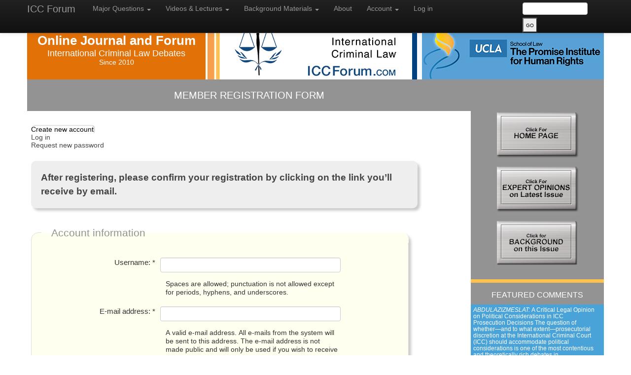

--- FILE ---
content_type: text/html; charset=utf-8
request_url: https://iccforum.com/user/register
body_size: 9099
content:
<!-- #bbinclude "/pages/entry.shtml" 
#TEMPLATE#		= 'secondary' 
-->
<!DOCTYPE html>
<!--[if lt IE 7 ]> <html lang="en" class="no-js ie6 lte7"> <![endif]-->
<!--[if IE 7 ]>    <html lang="en" class="no-js ie7 lte7"> <![endif]-->
<!--[if IE 8 ]>    <html lang="en" class="no-js ie8"> <![endif]-->
<!--[if IE 9 ]>    <html lang="en" class="no-js ie9"> <![endif]-->
<!--[if (gt IE 9)|!(IE)]><!--> <html lang="en" class="no-js"> <!--<![endif]-->
	<head data-fold="true">
<meta http-equiv="Content-Type" content="text/html; charset=utf-8" />
		<meta charset="utf-8" />
		<meta name="viewport"					content="width=device-width, initial-scale=1" />
		<meta http-equiv="X-UA-Compatible" 		content="IE=edge" />
		<title>
			User account | International Criminal Court Forum		</title>
		<meta name="description"				content="Participate in a debate on key issues in International Criminal Law and help us shed some light on tough legal issues faced by the Prosecutor of the ICC. What you say here matters. The Prosecutor is listening." />
		<meta name="author"						content="Site Design and Maintenance by Pipsqueak Productions, LLC.  If you’re looking at the code, you must care.  So do we.  Pipsqueak.com" />
		<meta name="Copyright"					content="Copyright © 2010 – 2026, The International Criminal Court Forum. All Rights Reserved." />
		<meta name="DC.title"					content="The International Criminal Court Forum" />
		<meta name="DC.subject"					content="International Criminal Law Debates" />
		<meta name="DC.creator"					content="The International Criminal Court Forum" />
		<meta property="og:title" 				content="User account | International Criminal Court Forum" />
		<meta property="og:site_name" 			content="The International Criminal Court Forum" />
		<meta property="og:description" 		content="Participate in a debate on key issues in International Criminal Law and help us shed some light on tough legal issues faced by the Prosecutor of the ICC. What you say here matters. The Prosecutor is listening." />
		<meta property="og:type" 				content="article" />
		<meta property="og:image"				content="https://iccforum.com/sites/all/themes/ucla/images/Logo-ICC_Forum-Metadata_Image-with_text-bgTrans-32-1200x627.png" />
		<meta name="twitter:site"				content="@iccforum — The International Criminal Court Forum" />
		<meta name="twitter:title"				content="User account | International Criminal Court Forum" />
		<meta name="twitter:description"		content="Participate in a debate on key issues in International Criminal Law and help us shed some light on tough legal issues faced by the Prosecutor of the ICC. What you say here matters. The Prosecutor is listening." />
		<meta name="twitter:card"				content="summary_large_image" />
		<meta name="twitter:image"				content="https://iccforum.com/sites/all/themes/ucla/images/Logo-ICC_Forum-Metadata_Image-with_text-bgTrans-32-1200x627.png" />
<!-- Sitemap -->
		<link rel="sitemap" type="application/xml" title="Sitemap" href="/sitemap.xml" />
<!-- Favicon -->
		<link rel="shortcut icon" href="/favicon.ico" />
<!-- iPad -->
		<script type="text/javascript">
			var isiPad = navigator.userAgent.indexOf("iPad") != -1;
			if (isiPad) {
    				document.write("<link rel='stylesheet' type='text/css' href='/sites/all/themes/ucla/css/iPad.css' />");
			}
		</script>
				<meta http-equiv="Content-Type" content="text/html; charset=utf-8" />
<script type="text/javascript" src="https://www.google.com/recaptcha/api.js?hl=en" async="async" defer="defer"></script>
<link rel="shortcut icon" href="/sites/default/files/ucla_favicon.png" type="image/x-icon" />
		<link type="text/css" rel="stylesheet" media="all" href="/modules/node/node.css?D" />
<link type="text/css" rel="stylesheet" media="all" href="/modules/system/defaults.css?D" />
<link type="text/css" rel="stylesheet" media="all" href="/modules/system/system.css?D" />
<link type="text/css" rel="stylesheet" media="all" href="/modules/system/system-menus.css?D" />
<link type="text/css" rel="stylesheet" media="all" href="/modules/user/user.css?D" />
<link type="text/css" rel="stylesheet" media="all" href="/sites/all/modules/logintoboggan/logintoboggan.css?D" />
<link type="text/css" rel="stylesheet" media="all" href="/modules/forum/forum.css?D" />
<link type="text/css" rel="stylesheet" media="all" href="/sites/all/modules/views/css/views.css?D" />
<link type="text/css" rel="stylesheet" media="all" href="/sites/all/themes/ucla/css/reset-fonts-grids.css?D" />
<link type="text/css" rel="stylesheet" media="all" href="/sites/all/themes/ucla/css/Pipsqueak_Button_System.css?D" />
<link type="text/css" rel="stylesheet" media="all" href="/sites/all/themes/ucla/css/styles_ucla.css?D" />
<link type="text/css" rel="stylesheet" media="handheld" href="/sites/all/themes/ucla/css/handheld.css?D" />
<link type="text/css" rel="stylesheet" media="print" href="/sites/all/themes/ucla/css/styles_ucla_print.css?D" />
		<script type="text/javascript" src="/sites/default/files/js/js_4af2c189bbde9eb7bbe3cf498c51335a.js"></script>
<script type="text/javascript">
<!--//--><![CDATA[//><!--
jQuery.extend(Drupal.settings, { "basePath": "/", "password": { "strengthTitle": "Password strength:", "lowStrength": "Low", "mediumStrength": "Medium", "highStrength": "High", "tooShort": "It is recommended to choose a password that contains at least six characters. It should include numbers, punctuation, and both upper and lowercase letters.", "needsMoreVariation": "The password does not include enough variation to be secure. Try:", "addLetters": "Adding both upper and lowercase letters.", "addNumbers": "Adding numbers.", "addPunctuation": "Adding punctuation.", "sameAsUsername": "It is recommended to choose a password different from the username.", "confirmSuccess": "Yes", "confirmFailure": "No", "confirmTitle": "Passwords match:", "username": "" }, "googleanalytics": { "trackOutbound": 1, "trackMailto": 1, "trackDownload": 1, "trackDownloadExtensions": "7z|aac|arc|arj|asf|asx|avi|bin|csv|doc(x|m)?|dot(x|m)?|exe|flv|gif|gz|gzip|hqx|jar|jpe?g|js|mp(2|3|4|e?g)|mov(ie)?|msi|msp|pdf|phps|png|ppt(x|m)?|pot(x|m)?|pps(x|m)?|ppam|sld(x|m)?|thmx|qtm?|ra(m|r)?|sea|sit|tar|tgz|torrent|txt|wav|wma|wmv|wpd|xls(x|m|b)?|xlt(x|m)|xlam|xml|z|zip" } });
//--><!]]>
</script>
<script type="text/javascript">
<!--//--><![CDATA[//><!--

// Global Killswitch
if (Drupal.jsEnabled) {
  $(document).ready(function() {
    Drupal.setDefaultTimezone();
  });
}
//--><!]]>
</script>
<script type="text/javascript">
<!--//--><![CDATA[//><!--
(function(i,s,o,g,r,a,m){i["GoogleAnalyticsObject"]=r;i[r]=i[r]||function(){(i[r].q=i[r].q||[]).push(arguments)},i[r].l=1*new Date();a=s.createElement(o),m=s.getElementsByTagName(o)[0];a.async=1;a.src=g;m.parentNode.insertBefore(a,m)})(window,document,"script","/sites/default/files/googleanalytics/analytics.js?D","ga");ga("create", "UA-12374459-10", { "cookieDomain": "auto" });ga("send", "pageview");
//--><!]]>
</script>
		
	</head>
	<body class="not-front not-logged-in two-sidebars page-user-register section-user bootstrap columnRight section-users relates_to_user">
		<!--[if lt IE 8]>
		    <p class="chromeframe">You are using an <strong>outdated</strong> unsupported browser. Please <a href="http://browsehappy.com/">upgrade your browser</a> or <a href="http://www.google.com/chromeframe/?redirect=true">activate Google Chrome Frame</a> to improve your experience.</p>
		<![endif]-->
				<div class="navbar navbar-inverse navbar-fixed-top">
			<div class="navbar-inner">
				<div class="container">
					<a class="btn btn-navbar" data-toggle="collapse" data-target=".nav-collapse">
						<span class="icon-bar">
						</span>
						<span class="icon-bar">
						</span>
						<span class="icon-bar">
						</span></a>
					<a class="brand" href="/home">
						ICC Forum</a>
					<div class="nav-collapse collapse">
						<ul class="nav">
							<li class="dropdown">
								<a href="#" class="dropdown-toggle" data-toggle="dropdown">
									Major <span class="visible-desktop"><br></span>Questions 
									<b class="caret">
									</b></a>
								<ul class="dropdown-menu">
									<li>
										<a href="/politics">
											Politics Issue</a>
									</li>
									<li>
										<a href="/israel-and-hamas">
											Israel and Hamas Issue</a>
									</li>
									<li>
										<a href="/decentralized-accountability">
											Decentralized Accountability Issue</a>
									</li>
									<li>
										<a href="/legal-traditions">
											Legal Traditions Issue</a>
									</li>
									<li>
										<a href="/cyberwar">
											Cyberwarfare Issue</a>
									</li>
									<li>
										<a href="/gravity">
											Gravity Issue</a>
									</li>
									<li>
										<a href="/sanctions">
											U.S. Sanctions Issue</a>
									</li>
									<li>
										<a href="/cyber-evidence">
											Cyber Evidence Issue</a>
									</li>
									<li>
										<a href="/completion">
											Completion Issue</a>
									</li>
									<li>
										<a href="/responsibility">
											Responsibility Issue</a>
									</li>
									<li>
										<a href="/anniversary">
											Anniversary Issue</a>
									</li>
									<li>
										<a href="/aggression">
											Aggression Issue</a>
									</li>
									<li>
										<a href="/performance">
											Performance Issue</a>
									</li>
									<li>
										<a href="/withdrawal">
											Withdrawal Issue</a>
									</li>
									<li>
										<a href="/sgbv">
											SGBV Issue</a>
									</li>
									<li>
										<a href="/outreach">
											Outreach Issue</a>
									</li>
									<li>
										<a href="/arrest">
											Arrest Issue</a>
									</li>
									<li>
										<a href="/africa">
											Africa Issue</a>
									</li>
									<li>
										<a href="/massrape">
											Mass Rape Issue</a>
									</li>
									<li>
										<a href="/reparations">
											Reparations Issue</a>
									</li>
									<li>
										<a href="/prevention">
											Prevention Issue</a>
									</li>
									<li>
										<a href="/forum/libya">
											Libya Discussion</a>
									</li>
									<li>
										<a href="/oversight">
											Oversight Issue</a>
									</li>
									<li>
										<a href="/darfur">
											Darfur Issue</a>
									</li>
									<li>
										<a href="/gaza">
											Gaza Jurisdiction Issue</a>
									</li>
								</ul>
							</li>
							<li class="dropdown">
								<a href="#" class="dropdown-toggle" data-toggle="dropdown">
									Videos &amp; <span class="visible-desktop"><br></span>Lectures 
									<b class="caret">
									</b></a>
								<ul class="dropdown-menu">
									<li>
										<a href="/forum/ask-former-prosecutor">
											Exit Interview by Luis Moreno-Ocampo</a>
									</li>
									<li class="divider">
									</li>
									<li>
										<a href="/forum/universality-lecture">
											Universality Lecture Video</a>
									</li>
									<li>
										<a href="/forum/peace-lecture">
											Peace Lecture Video</a>
									</li>
									<li>
										<a href="/forum/victims-lecture">
											Victims Lecture Video</a>
									</li>
									<li>
										<a href="/forum/arrest-lecture">
											Arrest Lecture Video</a>
									</li>
									<li>
										<a href="/forum/efficiency-lecture">
											Efficiency Lecture Video</a>
									</li>
									<li>
										<a href="/forum/deterrence-lecture">
											Deterrence Lecture Video</a>
									</li>
									<li>
										<a href="/forum/securitycouncil-lecture">
											Security Council Lecture Video</a>
									</li>
									<li>
										<a href="/forum/politics-lecture">
											Politics Lecture Video</a>
									</li>
								</ul>
							</li>
							<li class="dropdown">
								<a href="#" class="dropdown-toggle" data-toggle="dropdown">
									Background <span class="visible-desktop"><br></span>Materials 
									<b class="caret">
									</b></a>
								<ul class="dropdown-menu">
									<li>
										<a href="/rome-statute">
											The Rome Statute</a>
									</li>
									<li>
										<a href="/genocide-convention">
											The Genocide Convention</a>
									</li>
									<li class="divider">
									</li>
									<li>
										<a href="/background/politics">
											Background &mdash; Politics</a>
									</li>
									<li>
										<a href="/background/israel-and-hamas">
											Background &mdash; Israel and Hamas</a>
									</li>
									<li>
										<a href="/background/decentralized-accountability">
											Background &mdash; Decentralized Accountability</a>
									</li>
									<li>
										<a href="/background/legal-traditions">
											Background &mdash; Legal Traditions</a>
									</li>
									<li>
										<a href="/background/cyberwar">
											Background &mdash; Cyberwarfare</a>
									</li>
									<li>
										<a href="/background/gravity">
											Background &mdash; Gravity</a>
									</li>
									<li>
										<a href="/background/sanctions">
											Background &mdash; U.S. Sanctions</a>
									</li>
									<li>
										<a href="/background/cyber-evidence">
											Background &mdash; Cyber Evidence</a>
									</li>
									<li>
										<a href="/background/completion">
											Background &mdash; Completion</a>
									</li>
									<li>
										<a href="/background/responsibility">
											Background &mdash; Responsibility</a>
									</li>
									<li>
										<a href="/background/anniversary">
											Background &mdash; Anniversary</a>
									</li>									
									<li>
										<a href="/background/aggression">
											Background &mdash; Aggression</a>
									</li>
									<li>
										<a href="/background/performance">
											Background &mdash; Performance</a>
									</li>
									<li>
										<a href="/background/withdrawal">
											Background &mdash; Withdrawal</a>
									</li>
									<li>
										<a href="/background/sgbv">
											Background &mdash; SGBV</a>
									</li>
									<li>
										<a href="/background/outreach">
											Background &mdash; Outreach</a>
									</li>
									<li>
										<a href="/background/arrest">
											Background &mdash; Arrest</a>
									</li>
									<li>
										<a href="/background/lectures">
											Background &mdash; Exit Interview</a>
									</li>
									<li>
										<a href="/background/africa">
											Background &mdash; Africa</a>
									</li>
									<li>
										<a href="/background/massrape">
											Background &mdash; Mass Rape</a>
									</li>
									<li>
										<a href="/background/reparations">
											Background &mdash; Reparations</a>
									</li>
									<li>
										<a href="/background/prevention">
											Background &mdash; Prevention</a>
									</li>
									<li>
										<a href="/background/libya">
											Background &mdash; Libya</a>
									</li>
									<li>
										<a href="/background/oversight">
											Background &mdash; Oversight</a>
									</li>
									<li>
										<a href="/background/darfur">
											Background &mdash; Darfur</a>
									</li>
									<li>
										<a href="/background/gaza">
											Background &mdash; Gaza Jurisdiction</a>
									</li>
									<li>
										<a href="/background/lectures">
											Background &mdash; Lectures</a>
									</li>
								</ul>
							</li>
							<li>
								<a href="/about">
									About</a>
							</li>
							<li class="dropdown">
								<a href="#" class="dropdown-toggle" data-toggle="dropdown">
									
									Account
																<b class="caret">
									</b></a>
								<ul class="dropdown-menu">
									
									<li>
										<a href="/user">
											Log in</a>
									</li>
									<li>
										<a href="/user/register">
											Registration</a>
									</li>
																<li class="divider">
									</li>
									<li>
										<a href="/policies">
											Policies</a>
									</li>
									<li>
										<a href="/guidelines">
											Guidelines</a>
									</li>
								</ul>
							</li>
							
							<li>
								<a href="/user">
									Log in</a>
							</li>
											</ul>
						<div id="search-box" class="navbar-form pull-right">
							<form action="/user/register"  accept-charset="UTF-8" method="post" id="search-theme-form">
<div><div id="search" class="container-inline">
  <div class="form-item" id="edit-search-theme-form-1-wrapper">
 <label for="edit-search-theme-form-1">Search </label>
 <input type="text" maxlength="128" name="search_theme_form" id="edit-search-theme-form-1" size="15" value="" title="Enter the terms you wish to search for." class="form-text" />
</div>
<input type="submit" name="op" id="edit-submit-1" value="Go"  class="form-submit" />
<input type="hidden" name="form_build_id" id="form-wQ7zcZncKXRDi2YaoQUF4eH75ND3Jt8sfuXfzoLP7C8" value="form-wQ7zcZncKXRDi2YaoQUF4eH75ND3Jt8sfuXfzoLP7C8"  />
<input type="hidden" name="form_id" id="edit-search-theme-form" value="search_theme_form"  />
</div>

</div></form>
						</div>
<!-- /#search-box -->
					</div>
<!--/.nav-collapse -->
				</div>
<!-- /.container -->
			</div>		
<!-- /.navbar .navbar-inverse .navbar-fixed-top -->
		</div>
		<div id="mainContentHolder" class="container">
			<div id="pageHeader" data-fold="true">
				<div class="left">
					<header>
						<a class="home" href="/home">
							<h1>Online Journal and Forum</h1>
							<p>International Criminal Law Debates</p>
							<p class="since">Since 2010</p>
						</a>
					</header>
					<b class="twoStripes" role="presentation"></b>
				</div>
<!-- /.left -->
				<div class="middle">
					<a class="home" href="/home">
						<img src="/sites/all/themes/ucla/images/Topper_ICCForum_32_390x120.gif" alt="International Criminal Law ICCForum.com" width="390" height="120" /></a>
				</div>
<!-- /.middle -->
				<div class="right">
					<b class="oneStripe" role="presentation"></b>
					<a class="ucla external" href="/hrp">
						<img src="/sites/all/themes/ucla/images/Topper-UCLA_Promise_Institute-8@256-369x120.png" alt="UCLA School of Law — The Promise Institute" width="369" height="120" /></a>
				</div>
<!-- /.right -->
			</div>
<!-- /#pageHeader -->
			<div class="row">
								
					
							
						<div id="centerCol" class="span9">
																		<h1>
						Member Registration Form					</h1>
								
					<div class="wrapper">
													<div class="tabs"><ul class="tabs primary">
<li class="active" ><a href="/user/register" class="active">Create new account</a></li>
<li ><a href="/user">Log in</a></li>
<li ><a href="/user/password">Request new password</a></li>
</ul>
</div>
<!-- /.tabs -->
												
							
							
													<form action="/user/register"  accept-charset="UTF-8" method="post" id="user-register">
<div><p class="registrationNotice">After registering, please confirm your registration by clicking on the link you&rsquo;ll receive by email.</p><fieldset><legend>Account information</legend><div class="form-item" id="edit-name-wrapper">
 <label for="edit-name">Username: <span class="form-required" title="This field is required.">*</span></label>
 <input type="text" maxlength="60" name="name" id="edit-name" size="60" value="" class="form-text required" />
 <div class="description">Spaces are allowed; punctuation is not allowed except for periods, hyphens, and underscores.</div>
</div>
<div class="form-item" id="edit-mail-wrapper">
 <label for="edit-mail">E-mail address: <span class="form-required" title="This field is required.">*</span></label>
 <input type="text" maxlength="64" name="mail" id="edit-mail" size="60" value="" class="form-text required" />
 <div class="description">A valid e-mail address. All e-mails from the system will be sent to this address. The e-mail address is not made public and will only be used if you wish to receive a new password or wish to receive certain news or notifications by e-mail.</div>
</div>
<div class="form-item" id="edit-conf-mail-wrapper">
 <label for="edit-conf-mail">Confirm e-mail address: <span class="form-required" title="This field is required.">*</span></label>
 <input type="text" maxlength="64" name="conf_mail" id="edit-conf-mail" size="60" value="" class="form-text required" />
 <div class="description">Please re-type your e-mail address to confirm it is accurate.</div>
</div>
<div class="form-item" id="edit-pass-wrapper">
 <div class="form-item" id="edit-pass-pass1-wrapper">
 <label for="edit-pass-pass1">Password: <span class="form-required" title="This field is required.">*</span></label>
 <input type="password" name="pass[pass1]" id="edit-pass-pass1"  maxlength="128"  size="25"  class="form-text required password-field" />
</div>
<div class="form-item" id="edit-pass-pass2-wrapper">
 <label for="edit-pass-pass2">Confirm password: <span class="form-required" title="This field is required.">*</span></label>
 <input type="password" name="pass[pass2]" id="edit-pass-pass2"  maxlength="128"  size="25"  class="form-text required password-confirm" />
</div>

 <div class="description">Please choose a password for your account; it must be at least <em>4</em> characters.</div>
</div>
</fieldset>
<input type="hidden" name="timezone" id="edit-user-register-timezone" value="-28800"  />
<input type="hidden" name="form_build_id" id="form-JZJDl1p5CTPHdTk4nzTW8P3cFyEui5wbbQv4MZcro_0" value="form-JZJDl1p5CTPHdTk4nzTW8P3cFyEui5wbbQv4MZcro_0"  />
<input type="hidden" name="form_id" id="edit-user-register" value="user_register"  />
<fieldset><legend>Profile</legend><div class="form-item" id="edit-profile-full-name-wrapper">
 <label for="edit-profile-full-name">Full Name: <span class="form-required" title="This field is required.">*</span></label>
 <input type="text" maxlength="255" name="profile_full_name" id="edit-profile-full-name" size="60" value="" class="form-text required" />
</div>
</fieldset>
<fieldset class="captcha"><legend>CAPTCHA</legend><div class="description">This question is for testing whether you are a human visitor and to prevent automated spam submissions.</div><input type="hidden" name="captcha_sid" id="edit-captcha-sid" value="1927014"  />
<input type="hidden" name="captcha_token" id="edit-captcha-token" value="ba1283dc0741da3902aca457ca541292"  />
<input type="hidden" name="captcha_response" id="edit-captcha-response" value="Google no captcha"  />
<div class="form-item">
 <div class="g-recaptcha" data-sitekey="6LfXoVsUAAAAAF2wFH1PevQHN71aXFoI4S9IEKXL" data-theme="light" data-type="image"></div><noscript>
  <div style="width: 302px; height: 352px;">
    <div style="width: 302px; height: 352px; position: relative;">
      <div style="width: 302px; height: 352px; position: absolute;">
        <iframe src="https://www.google.com/recaptcha/api/fallback?k=6LfXoVsUAAAAAF2wFH1PevQHN71aXFoI4S9IEKXL&amp;hl=en" frameborder="0" scrolling="no" style="width: 302px; height:352px; border-style: none;"></iframe>
      </div>
      <div style="width: 250px; height: 80px; position: absolute; border-style: none; bottom: 21px; left: 25px; margin: 0px; padding: 0px; right: 25px;">
        <textarea id="g-recaptcha-response" name="g-recaptcha-response" class="g-recaptcha-response" style="width: 250px; height: 80px; border: 1px solid #c1c1c1; margin: 0px; padding: 0px; resize: none;" value=""></textarea>
      </div>
    </div>
  </div>
</noscript>

</div>
</fieldset>
<input type="submit" name="op" id="edit-submit" value="Create new account"  class="form-submit" />

</div></form>
							
											</div>
<!-- /.wrapper -->
					<div id="pageFooter">
						<!-- 
 				<div id="shareThis">
 					<span class='st_sharethis_large' displayText='ShareThis'></span>
					<span class='st_facebook_large' displayText='Facebook'></span>
					<span class='st_twitter_large' displayText='Tweet'></span>
					<span class='st_digg_large' displayText='Digg'></span>
					<span class='st_linkedin_large' displayText='LinkedIn'></span>
					<span class='st_email_large' displayText='Email'></span>
 				</div>
<!~~ /#sharethis ~~>
 -->
				<p>
					&copy; ICCforum.com, 2010&ndash;2026. All rights reserved. 
					<a href="/policies">
						Policies</a> | <a href="/guidelines">
						Guidelines</a>
				</p>
					</div>
<!-- /#pageFooter -->
					</div>
						
							
<!-- /#centerCol /.span9 (main column) -->
									
			 
					<div id="rightCol" class="span3 sidebar equal">
						<div class="wrapper">
															<div class="bigButtons first">
																			<div class="button-panel returnHome">
											<a href="/home" class="rectangle">
												<span>
													Home Page Index of Issues</span></a>
										</div>
<!-- /button -->										<div class="button-panel currentIssueHome">
											<a href="/politics" class="rectangle">
												<span>
													Current Issue Main Page</span></a>
										</div>
<!-- /button -->										<div class="button-panel issueBackground">
											<a href="/background/politics" class="rectangle">
												<span>
													Issue Background Materials Page</span></a>
										</div>
<!-- /button -->								</div>
<!-- /#bigButtons -->
							
															
  

    <div class="view view-politics-comments-all-full view-id-politics_comments_all_full view-display-id-block_1 featured-comments-view view-dom-id-1">
        <div class="view-header">
      <h1>Featured Comments</h1>    </div>
  
  
  
      <div class="view-content">
      <div class="item-list">
    <ul>
          <li class="views-row views-row-1 views-row-odd views-row-first">  
  <span class="views-field-name">
                <span class="field-content">abdulazizmeslat:</span>
  </span>
  
  <span class="views-field-comment">
                <span class="field-content">
			
				
					A Critical Legal Opinion on Political Considerations in ICC Prosecution Decisions 
				
				
					The question of whether—and to what extent—prosecutorial discretion at the International Criminal Court (ICC) should accommodate political considerations is one of the most contentious and theoretically rich debates in contemporary international criminal law. It sits at the intersection of law, politics, and morality, and its resolution has profound implications for the legitimacy,...</span>
  </span>
  
  <span class="views-field-view-comment">
                <span class="field-content"><a href="/forum/permalink/143/59674" title="Read More">(more)</a></span>
  </span>
</li>
          <li class="views-row views-row-2 views-row-even">  
  <span class="views-field-name">
                <span class="field-content">Taku:</span>
  </span>
  
  <span class="views-field-comment">
                <span class="field-content">The targeting of Africa by the ICC during its close to two decades of existence was inappropriate. The criticism that the exclusive targeting of Africa was a subterfuge by former colonial powers to recolonise Africa through international criminal justice at the ICC was not without merit. The EU-ACP Cotonou Agreement conditionality on ICC memberships for EU cooperation assistance was condescending and tantamounted to economic and political blackmail. The ICC did not represent the face of the...</span>
  </span>
  
  <span class="views-field-view-comment">
                <span class="field-content"><a href="/forum/permalink/143/59419" title="Read More">(more)</a></span>
  </span>
</li>
          <li class="views-row views-row-3 views-row-odd">  
  <span class="views-field-name">
                <span class="field-content">BellaSalcin:</span>
  </span>
  
  <span class="views-field-comment">
                <span class="field-content">
			
				
					The 
					
						Rome Statute
					Attempted to Remedy Previous 
					
						Ad Hoc
					Tribunals&rsquo; Impingement of Sovereignty: Did it Succeed? 
				
				
					
						I.
					Introduction 
				
				
					The International Criminal Court (ICC), a permanent international court tasked with investigating and prosecuting grave &ldquo;crimes of international concern&rdquo; committed by individuals, entered into force when the 
					
						
							Rome Statute
					was ratified by...</span>
  </span>
  
  <span class="views-field-view-comment">
                <span class="field-content"><a href="/forum/permalink/143/59317" title="Read More">(more)</a></span>
  </span>
</li>
          <li class="views-row views-row-4 views-row-even">  
  <span class="views-field-name">
                <span class="field-content">Sara Strama:</span>
  </span>
  
  <span class="views-field-comment">
                <span class="field-content">
			
				
					What Can the 
					
						Al Mahdi
					Case Tell Us About the 
					
						ICC
					as a Political Actor and Whether the 
					
						ICC
					Can Reconcile That with Its Judicial Nature? 
				
				
					
						I.
					Introduction 
				
				
					The International Criminal Court (ICC) suffers from a crisis of legitimacy and appeal; in more than two decades of operation, there have been few achievements. It is enough to consider some numbers: 31 trials, 4 acquittals, 10...</span>
  </span>
  
  <span class="views-field-view-comment">
                <span class="field-content"><a href="/forum/permalink/143/59316" title="Read More">(more)</a></span>
  </span>
</li>
          <li class="views-row views-row-5 views-row-odd">  
  <span class="views-field-name">
                <span class="field-content">Emily Robbins:</span>
  </span>
  
  <span class="views-field-comment">
                <span class="field-content">
			
				
					
						ICC
					as an Unwitting Political Instrument: How African Leaders Have Used the 
					
						ICC
					for Their Political Gain 
				
				
					
						I.
					Introduction 
				
				
					Since entering into force on July 1, 2002 the International Criminal Court (ICC) has strived to end impunity by bringing justice to the victims of the world&rsquo;s worst crimes. These crimes are the crime of aggression, war crimes, crimes against humanity, and genocide.1
					The...</span>
  </span>
  
  <span class="views-field-view-comment">
                <span class="field-content"><a href="/forum/permalink/143/59315" title="Read More">(more)</a></span>
  </span>
</li>
          <li class="views-row views-row-6 views-row-even">  
  <span class="views-field-name">
                <span class="field-content">Gia Song:</span>
  </span>
  
  <span class="views-field-comment">
                <span class="field-content">
			
				
					The Politicization of Case Selection at the International Criminal Court: A Chinese Perspective 
				
				
					
						I.
					Introduction 
				
				
					The International Criminal Court (ICC), established under the 
					
						
							Rome Statute,
					has the objective of ending impunity for those responsible for the gravest crimes of international concern, including genocide, war crimes, and crimes against humanity. Despite the 
					
						ICC&rsquo;s
					assertion that...</span>
  </span>
  
  <span class="views-field-view-comment">
                <span class="field-content"><a href="/forum/permalink/143/59314" title="Read More">(more)</a></span>
  </span>
</li>
          <li class="views-row views-row-7 views-row-odd">  
  <span class="views-field-name">
                <span class="field-content">Max Kremser:</span>
  </span>
  
  <span class="views-field-comment">
                <span class="field-content">
			
				
					How Have the African Unions Policies Opposed the 
					
						ICC, and to What Extent Were They Successful in Impacting the Institution? 
				
				
					The International Criminal Court (ICC) was founded in 2002 as the first permanent international court to prosecute individuals for genocide, war crimes, crimes against humanity and the crime of aggression.1
					Its creation was driven by the international community&rsquo;s growing recognition of the need to address impunity for...</span>
  </span>
  
  <span class="views-field-view-comment">
                <span class="field-content"><a href="/forum/permalink/143/59313" title="Read More">(more)</a></span>
  </span>
</li>
          <li class="views-row views-row-8 views-row-even">  
  <span class="views-field-name">
                <span class="field-content">MarieTomavo:</span>
  </span>
  
  <span class="views-field-comment">
                <span class="field-content">
			
				
					Legitimacy: How the 
					
						ICC
					Can Maintain Its Legitimacy While Dealing With Political Pressures From Powerful Actors? 
				
				
					
						I.
					Introduction 
				
				
					According to the International Criminal Court (ICC) website, the 
					
						ICC
					is an independent court that is not subject to political control, &ldquo;its decisions are based on legal criteria and rendered by impartial judges in accordance with the provisions of its founding treaty,...</span>
  </span>
  
  <span class="views-field-view-comment">
                <span class="field-content"><a href="/forum/permalink/143/59312" title="Read More">(more)</a></span>
  </span>
</li>
          <li class="views-row views-row-9 views-row-odd">  
  <span class="views-field-name">
                <span class="field-content">JJSears:</span>
  </span>
  
  <span class="views-field-comment">
                <span class="field-content">
			
				
					Does Maximizing Deterrence Require that the 
					
						ICC
					Ignore Political Considerations? 
				
				
					Introduction 
				
				
					The 
					
						Preamble
					to the 
					
						Rome Statute
					identifies the deterrence of atrocities as the constitutive aim of the International Criminal Court (ICC),1
					and emphasis on the importance of this function has only grown larger since the constitution of the 
					
						ICC.2
					Yet, disagreement abounds about...</span>
  </span>
  
  <span class="views-field-view-comment">
                <span class="field-content"><a href="/forum/permalink/143/59311" title="Read More">(more)</a></span>
  </span>
</li>
          <li class="views-row views-row-10 views-row-even">  
  <span class="views-field-name">
                <span class="field-content">Vanessa Vanegas:</span>
  </span>
  
  <span class="views-field-comment">
                <span class="field-content">
			
				
					Constructive Politicization: The 
					
						ICC&rsquo;s
					Role in Colombia&rsquo;s Peace Process 
				
				
					
						I.
					Introduction 
				
				
					The International Criminal Court (ICC), conceived under the 
					
						
							Rome Statute
					to prosecute perpetrators responsible for the most serious crimes of international concern,1
					is the first permanent international criminal tribunal. Committed to impartiality, it positions itself as an independent and...</span>
  </span>
  
  <span class="views-field-view-comment">
                <span class="field-content"><a href="/forum/permalink/143/59310" title="Read More">(more)</a></span>
  </span>
</li>
          <li class="views-row views-row-11 views-row-odd">  
  <span class="views-field-name">
                <span class="field-content">Holly Duffy:</span>
  </span>
  
  <span class="views-field-comment">
                <span class="field-content">
			
				
					The People are Waiting for Justice: Impunity and International Rule of Law 
				
				
					Introduction 
				
				
					I am responding to the question of whether the International Criminal Court (ICC) is a political institution from the Twenty-third Session of the Assembly of State Parties (ASP) in The Hague, Netherlands, where approximately 124 member states, in addition to invited non-member states, and numerous non-governmental organizations (NGOs) gather each year for just...</span>
  </span>
  
  <span class="views-field-view-comment">
                <span class="field-content"><a href="/forum/permalink/143/59309" title="Read More">(more)</a></span>
  </span>
</li>
          <li class="views-row views-row-12 views-row-even">  
  <span class="views-field-name">
                <span class="field-content">Benjamin Zaghi:</span>
  </span>
  
  <span class="views-field-comment">
                <span class="field-content">
			
				
					Hypothesis: The International Criminal Court Judges Are Influenced by the States that Appointed Them 
				
				
					The International Criminal Court (ICC) was founded on July 1, 2002, becoming 
				
				
					
						[T]he first permanent, treaty-based international criminal court established to help end impunity for the perpetrators of the most serious crimes of concern to the international community.1
					
				
				
					The 
					
						ICC
					is &ldquo;[g]overned by an...</span>
  </span>
  
  <span class="views-field-view-comment">
                <span class="field-content"><a href="/forum/permalink/143/59308" title="Read More">(more)</a></span>
  </span>
</li>
          <li class="views-row views-row-13 views-row-odd views-row-last">  
  <span class="views-field-name">
                <span class="field-content">Elisabeth VT:</span>
  </span>
  
  <span class="views-field-comment">
                <span class="field-content">
			
				
					Room for Prosecutorial Political Considerations Within the 
					
						Rome Statute: An Instrumental Use of the &ldquo;Interests of Justice&rdquo; 
				
				
					
						I.
					Introduction 
				
				
					The International Criminal Court (ICC) was established with the purpose of serving as a purely legal institution capable of successfully prosecuting and deterring the most heinous atrocities.1
					This goal has proved ambitious: the 
					
						ICC, being an international...</span>
  </span>
  
  <span class="views-field-view-comment">
                <span class="field-content"><a href="/forum/permalink/143/59305" title="Read More">(more)</a></span>
  </span>
</li>
      </ul>
</div>    </div>
  
  
  
  
  
  
</div> 

  

													</div>
<!-- /.wrapper -->
					</div>
<!-- /#rightCol /.span3 /.sidebar (right sidebar) -->
								</div>
<!-- /.row -->
		</div>
<!-- /#(main container) /.container -->
		<a href="#" class="scrollup">Scroll</a>
			</body>
</html>
<!-- end bbinclude -->

--- FILE ---
content_type: text/html; charset=utf-8
request_url: https://www.google.com/recaptcha/api2/anchor?ar=1&k=6LfXoVsUAAAAAF2wFH1PevQHN71aXFoI4S9IEKXL&co=aHR0cHM6Ly9pY2Nmb3J1bS5jb206NDQz&hl=en&type=image&v=PoyoqOPhxBO7pBk68S4YbpHZ&theme=light&size=normal&anchor-ms=20000&execute-ms=30000&cb=uokslpygzpta
body_size: 49477
content:
<!DOCTYPE HTML><html dir="ltr" lang="en"><head><meta http-equiv="Content-Type" content="text/html; charset=UTF-8">
<meta http-equiv="X-UA-Compatible" content="IE=edge">
<title>reCAPTCHA</title>
<style type="text/css">
/* cyrillic-ext */
@font-face {
  font-family: 'Roboto';
  font-style: normal;
  font-weight: 400;
  font-stretch: 100%;
  src: url(//fonts.gstatic.com/s/roboto/v48/KFO7CnqEu92Fr1ME7kSn66aGLdTylUAMa3GUBHMdazTgWw.woff2) format('woff2');
  unicode-range: U+0460-052F, U+1C80-1C8A, U+20B4, U+2DE0-2DFF, U+A640-A69F, U+FE2E-FE2F;
}
/* cyrillic */
@font-face {
  font-family: 'Roboto';
  font-style: normal;
  font-weight: 400;
  font-stretch: 100%;
  src: url(//fonts.gstatic.com/s/roboto/v48/KFO7CnqEu92Fr1ME7kSn66aGLdTylUAMa3iUBHMdazTgWw.woff2) format('woff2');
  unicode-range: U+0301, U+0400-045F, U+0490-0491, U+04B0-04B1, U+2116;
}
/* greek-ext */
@font-face {
  font-family: 'Roboto';
  font-style: normal;
  font-weight: 400;
  font-stretch: 100%;
  src: url(//fonts.gstatic.com/s/roboto/v48/KFO7CnqEu92Fr1ME7kSn66aGLdTylUAMa3CUBHMdazTgWw.woff2) format('woff2');
  unicode-range: U+1F00-1FFF;
}
/* greek */
@font-face {
  font-family: 'Roboto';
  font-style: normal;
  font-weight: 400;
  font-stretch: 100%;
  src: url(//fonts.gstatic.com/s/roboto/v48/KFO7CnqEu92Fr1ME7kSn66aGLdTylUAMa3-UBHMdazTgWw.woff2) format('woff2');
  unicode-range: U+0370-0377, U+037A-037F, U+0384-038A, U+038C, U+038E-03A1, U+03A3-03FF;
}
/* math */
@font-face {
  font-family: 'Roboto';
  font-style: normal;
  font-weight: 400;
  font-stretch: 100%;
  src: url(//fonts.gstatic.com/s/roboto/v48/KFO7CnqEu92Fr1ME7kSn66aGLdTylUAMawCUBHMdazTgWw.woff2) format('woff2');
  unicode-range: U+0302-0303, U+0305, U+0307-0308, U+0310, U+0312, U+0315, U+031A, U+0326-0327, U+032C, U+032F-0330, U+0332-0333, U+0338, U+033A, U+0346, U+034D, U+0391-03A1, U+03A3-03A9, U+03B1-03C9, U+03D1, U+03D5-03D6, U+03F0-03F1, U+03F4-03F5, U+2016-2017, U+2034-2038, U+203C, U+2040, U+2043, U+2047, U+2050, U+2057, U+205F, U+2070-2071, U+2074-208E, U+2090-209C, U+20D0-20DC, U+20E1, U+20E5-20EF, U+2100-2112, U+2114-2115, U+2117-2121, U+2123-214F, U+2190, U+2192, U+2194-21AE, U+21B0-21E5, U+21F1-21F2, U+21F4-2211, U+2213-2214, U+2216-22FF, U+2308-230B, U+2310, U+2319, U+231C-2321, U+2336-237A, U+237C, U+2395, U+239B-23B7, U+23D0, U+23DC-23E1, U+2474-2475, U+25AF, U+25B3, U+25B7, U+25BD, U+25C1, U+25CA, U+25CC, U+25FB, U+266D-266F, U+27C0-27FF, U+2900-2AFF, U+2B0E-2B11, U+2B30-2B4C, U+2BFE, U+3030, U+FF5B, U+FF5D, U+1D400-1D7FF, U+1EE00-1EEFF;
}
/* symbols */
@font-face {
  font-family: 'Roboto';
  font-style: normal;
  font-weight: 400;
  font-stretch: 100%;
  src: url(//fonts.gstatic.com/s/roboto/v48/KFO7CnqEu92Fr1ME7kSn66aGLdTylUAMaxKUBHMdazTgWw.woff2) format('woff2');
  unicode-range: U+0001-000C, U+000E-001F, U+007F-009F, U+20DD-20E0, U+20E2-20E4, U+2150-218F, U+2190, U+2192, U+2194-2199, U+21AF, U+21E6-21F0, U+21F3, U+2218-2219, U+2299, U+22C4-22C6, U+2300-243F, U+2440-244A, U+2460-24FF, U+25A0-27BF, U+2800-28FF, U+2921-2922, U+2981, U+29BF, U+29EB, U+2B00-2BFF, U+4DC0-4DFF, U+FFF9-FFFB, U+10140-1018E, U+10190-1019C, U+101A0, U+101D0-101FD, U+102E0-102FB, U+10E60-10E7E, U+1D2C0-1D2D3, U+1D2E0-1D37F, U+1F000-1F0FF, U+1F100-1F1AD, U+1F1E6-1F1FF, U+1F30D-1F30F, U+1F315, U+1F31C, U+1F31E, U+1F320-1F32C, U+1F336, U+1F378, U+1F37D, U+1F382, U+1F393-1F39F, U+1F3A7-1F3A8, U+1F3AC-1F3AF, U+1F3C2, U+1F3C4-1F3C6, U+1F3CA-1F3CE, U+1F3D4-1F3E0, U+1F3ED, U+1F3F1-1F3F3, U+1F3F5-1F3F7, U+1F408, U+1F415, U+1F41F, U+1F426, U+1F43F, U+1F441-1F442, U+1F444, U+1F446-1F449, U+1F44C-1F44E, U+1F453, U+1F46A, U+1F47D, U+1F4A3, U+1F4B0, U+1F4B3, U+1F4B9, U+1F4BB, U+1F4BF, U+1F4C8-1F4CB, U+1F4D6, U+1F4DA, U+1F4DF, U+1F4E3-1F4E6, U+1F4EA-1F4ED, U+1F4F7, U+1F4F9-1F4FB, U+1F4FD-1F4FE, U+1F503, U+1F507-1F50B, U+1F50D, U+1F512-1F513, U+1F53E-1F54A, U+1F54F-1F5FA, U+1F610, U+1F650-1F67F, U+1F687, U+1F68D, U+1F691, U+1F694, U+1F698, U+1F6AD, U+1F6B2, U+1F6B9-1F6BA, U+1F6BC, U+1F6C6-1F6CF, U+1F6D3-1F6D7, U+1F6E0-1F6EA, U+1F6F0-1F6F3, U+1F6F7-1F6FC, U+1F700-1F7FF, U+1F800-1F80B, U+1F810-1F847, U+1F850-1F859, U+1F860-1F887, U+1F890-1F8AD, U+1F8B0-1F8BB, U+1F8C0-1F8C1, U+1F900-1F90B, U+1F93B, U+1F946, U+1F984, U+1F996, U+1F9E9, U+1FA00-1FA6F, U+1FA70-1FA7C, U+1FA80-1FA89, U+1FA8F-1FAC6, U+1FACE-1FADC, U+1FADF-1FAE9, U+1FAF0-1FAF8, U+1FB00-1FBFF;
}
/* vietnamese */
@font-face {
  font-family: 'Roboto';
  font-style: normal;
  font-weight: 400;
  font-stretch: 100%;
  src: url(//fonts.gstatic.com/s/roboto/v48/KFO7CnqEu92Fr1ME7kSn66aGLdTylUAMa3OUBHMdazTgWw.woff2) format('woff2');
  unicode-range: U+0102-0103, U+0110-0111, U+0128-0129, U+0168-0169, U+01A0-01A1, U+01AF-01B0, U+0300-0301, U+0303-0304, U+0308-0309, U+0323, U+0329, U+1EA0-1EF9, U+20AB;
}
/* latin-ext */
@font-face {
  font-family: 'Roboto';
  font-style: normal;
  font-weight: 400;
  font-stretch: 100%;
  src: url(//fonts.gstatic.com/s/roboto/v48/KFO7CnqEu92Fr1ME7kSn66aGLdTylUAMa3KUBHMdazTgWw.woff2) format('woff2');
  unicode-range: U+0100-02BA, U+02BD-02C5, U+02C7-02CC, U+02CE-02D7, U+02DD-02FF, U+0304, U+0308, U+0329, U+1D00-1DBF, U+1E00-1E9F, U+1EF2-1EFF, U+2020, U+20A0-20AB, U+20AD-20C0, U+2113, U+2C60-2C7F, U+A720-A7FF;
}
/* latin */
@font-face {
  font-family: 'Roboto';
  font-style: normal;
  font-weight: 400;
  font-stretch: 100%;
  src: url(//fonts.gstatic.com/s/roboto/v48/KFO7CnqEu92Fr1ME7kSn66aGLdTylUAMa3yUBHMdazQ.woff2) format('woff2');
  unicode-range: U+0000-00FF, U+0131, U+0152-0153, U+02BB-02BC, U+02C6, U+02DA, U+02DC, U+0304, U+0308, U+0329, U+2000-206F, U+20AC, U+2122, U+2191, U+2193, U+2212, U+2215, U+FEFF, U+FFFD;
}
/* cyrillic-ext */
@font-face {
  font-family: 'Roboto';
  font-style: normal;
  font-weight: 500;
  font-stretch: 100%;
  src: url(//fonts.gstatic.com/s/roboto/v48/KFO7CnqEu92Fr1ME7kSn66aGLdTylUAMa3GUBHMdazTgWw.woff2) format('woff2');
  unicode-range: U+0460-052F, U+1C80-1C8A, U+20B4, U+2DE0-2DFF, U+A640-A69F, U+FE2E-FE2F;
}
/* cyrillic */
@font-face {
  font-family: 'Roboto';
  font-style: normal;
  font-weight: 500;
  font-stretch: 100%;
  src: url(//fonts.gstatic.com/s/roboto/v48/KFO7CnqEu92Fr1ME7kSn66aGLdTylUAMa3iUBHMdazTgWw.woff2) format('woff2');
  unicode-range: U+0301, U+0400-045F, U+0490-0491, U+04B0-04B1, U+2116;
}
/* greek-ext */
@font-face {
  font-family: 'Roboto';
  font-style: normal;
  font-weight: 500;
  font-stretch: 100%;
  src: url(//fonts.gstatic.com/s/roboto/v48/KFO7CnqEu92Fr1ME7kSn66aGLdTylUAMa3CUBHMdazTgWw.woff2) format('woff2');
  unicode-range: U+1F00-1FFF;
}
/* greek */
@font-face {
  font-family: 'Roboto';
  font-style: normal;
  font-weight: 500;
  font-stretch: 100%;
  src: url(//fonts.gstatic.com/s/roboto/v48/KFO7CnqEu92Fr1ME7kSn66aGLdTylUAMa3-UBHMdazTgWw.woff2) format('woff2');
  unicode-range: U+0370-0377, U+037A-037F, U+0384-038A, U+038C, U+038E-03A1, U+03A3-03FF;
}
/* math */
@font-face {
  font-family: 'Roboto';
  font-style: normal;
  font-weight: 500;
  font-stretch: 100%;
  src: url(//fonts.gstatic.com/s/roboto/v48/KFO7CnqEu92Fr1ME7kSn66aGLdTylUAMawCUBHMdazTgWw.woff2) format('woff2');
  unicode-range: U+0302-0303, U+0305, U+0307-0308, U+0310, U+0312, U+0315, U+031A, U+0326-0327, U+032C, U+032F-0330, U+0332-0333, U+0338, U+033A, U+0346, U+034D, U+0391-03A1, U+03A3-03A9, U+03B1-03C9, U+03D1, U+03D5-03D6, U+03F0-03F1, U+03F4-03F5, U+2016-2017, U+2034-2038, U+203C, U+2040, U+2043, U+2047, U+2050, U+2057, U+205F, U+2070-2071, U+2074-208E, U+2090-209C, U+20D0-20DC, U+20E1, U+20E5-20EF, U+2100-2112, U+2114-2115, U+2117-2121, U+2123-214F, U+2190, U+2192, U+2194-21AE, U+21B0-21E5, U+21F1-21F2, U+21F4-2211, U+2213-2214, U+2216-22FF, U+2308-230B, U+2310, U+2319, U+231C-2321, U+2336-237A, U+237C, U+2395, U+239B-23B7, U+23D0, U+23DC-23E1, U+2474-2475, U+25AF, U+25B3, U+25B7, U+25BD, U+25C1, U+25CA, U+25CC, U+25FB, U+266D-266F, U+27C0-27FF, U+2900-2AFF, U+2B0E-2B11, U+2B30-2B4C, U+2BFE, U+3030, U+FF5B, U+FF5D, U+1D400-1D7FF, U+1EE00-1EEFF;
}
/* symbols */
@font-face {
  font-family: 'Roboto';
  font-style: normal;
  font-weight: 500;
  font-stretch: 100%;
  src: url(//fonts.gstatic.com/s/roboto/v48/KFO7CnqEu92Fr1ME7kSn66aGLdTylUAMaxKUBHMdazTgWw.woff2) format('woff2');
  unicode-range: U+0001-000C, U+000E-001F, U+007F-009F, U+20DD-20E0, U+20E2-20E4, U+2150-218F, U+2190, U+2192, U+2194-2199, U+21AF, U+21E6-21F0, U+21F3, U+2218-2219, U+2299, U+22C4-22C6, U+2300-243F, U+2440-244A, U+2460-24FF, U+25A0-27BF, U+2800-28FF, U+2921-2922, U+2981, U+29BF, U+29EB, U+2B00-2BFF, U+4DC0-4DFF, U+FFF9-FFFB, U+10140-1018E, U+10190-1019C, U+101A0, U+101D0-101FD, U+102E0-102FB, U+10E60-10E7E, U+1D2C0-1D2D3, U+1D2E0-1D37F, U+1F000-1F0FF, U+1F100-1F1AD, U+1F1E6-1F1FF, U+1F30D-1F30F, U+1F315, U+1F31C, U+1F31E, U+1F320-1F32C, U+1F336, U+1F378, U+1F37D, U+1F382, U+1F393-1F39F, U+1F3A7-1F3A8, U+1F3AC-1F3AF, U+1F3C2, U+1F3C4-1F3C6, U+1F3CA-1F3CE, U+1F3D4-1F3E0, U+1F3ED, U+1F3F1-1F3F3, U+1F3F5-1F3F7, U+1F408, U+1F415, U+1F41F, U+1F426, U+1F43F, U+1F441-1F442, U+1F444, U+1F446-1F449, U+1F44C-1F44E, U+1F453, U+1F46A, U+1F47D, U+1F4A3, U+1F4B0, U+1F4B3, U+1F4B9, U+1F4BB, U+1F4BF, U+1F4C8-1F4CB, U+1F4D6, U+1F4DA, U+1F4DF, U+1F4E3-1F4E6, U+1F4EA-1F4ED, U+1F4F7, U+1F4F9-1F4FB, U+1F4FD-1F4FE, U+1F503, U+1F507-1F50B, U+1F50D, U+1F512-1F513, U+1F53E-1F54A, U+1F54F-1F5FA, U+1F610, U+1F650-1F67F, U+1F687, U+1F68D, U+1F691, U+1F694, U+1F698, U+1F6AD, U+1F6B2, U+1F6B9-1F6BA, U+1F6BC, U+1F6C6-1F6CF, U+1F6D3-1F6D7, U+1F6E0-1F6EA, U+1F6F0-1F6F3, U+1F6F7-1F6FC, U+1F700-1F7FF, U+1F800-1F80B, U+1F810-1F847, U+1F850-1F859, U+1F860-1F887, U+1F890-1F8AD, U+1F8B0-1F8BB, U+1F8C0-1F8C1, U+1F900-1F90B, U+1F93B, U+1F946, U+1F984, U+1F996, U+1F9E9, U+1FA00-1FA6F, U+1FA70-1FA7C, U+1FA80-1FA89, U+1FA8F-1FAC6, U+1FACE-1FADC, U+1FADF-1FAE9, U+1FAF0-1FAF8, U+1FB00-1FBFF;
}
/* vietnamese */
@font-face {
  font-family: 'Roboto';
  font-style: normal;
  font-weight: 500;
  font-stretch: 100%;
  src: url(//fonts.gstatic.com/s/roboto/v48/KFO7CnqEu92Fr1ME7kSn66aGLdTylUAMa3OUBHMdazTgWw.woff2) format('woff2');
  unicode-range: U+0102-0103, U+0110-0111, U+0128-0129, U+0168-0169, U+01A0-01A1, U+01AF-01B0, U+0300-0301, U+0303-0304, U+0308-0309, U+0323, U+0329, U+1EA0-1EF9, U+20AB;
}
/* latin-ext */
@font-face {
  font-family: 'Roboto';
  font-style: normal;
  font-weight: 500;
  font-stretch: 100%;
  src: url(//fonts.gstatic.com/s/roboto/v48/KFO7CnqEu92Fr1ME7kSn66aGLdTylUAMa3KUBHMdazTgWw.woff2) format('woff2');
  unicode-range: U+0100-02BA, U+02BD-02C5, U+02C7-02CC, U+02CE-02D7, U+02DD-02FF, U+0304, U+0308, U+0329, U+1D00-1DBF, U+1E00-1E9F, U+1EF2-1EFF, U+2020, U+20A0-20AB, U+20AD-20C0, U+2113, U+2C60-2C7F, U+A720-A7FF;
}
/* latin */
@font-face {
  font-family: 'Roboto';
  font-style: normal;
  font-weight: 500;
  font-stretch: 100%;
  src: url(//fonts.gstatic.com/s/roboto/v48/KFO7CnqEu92Fr1ME7kSn66aGLdTylUAMa3yUBHMdazQ.woff2) format('woff2');
  unicode-range: U+0000-00FF, U+0131, U+0152-0153, U+02BB-02BC, U+02C6, U+02DA, U+02DC, U+0304, U+0308, U+0329, U+2000-206F, U+20AC, U+2122, U+2191, U+2193, U+2212, U+2215, U+FEFF, U+FFFD;
}
/* cyrillic-ext */
@font-face {
  font-family: 'Roboto';
  font-style: normal;
  font-weight: 900;
  font-stretch: 100%;
  src: url(//fonts.gstatic.com/s/roboto/v48/KFO7CnqEu92Fr1ME7kSn66aGLdTylUAMa3GUBHMdazTgWw.woff2) format('woff2');
  unicode-range: U+0460-052F, U+1C80-1C8A, U+20B4, U+2DE0-2DFF, U+A640-A69F, U+FE2E-FE2F;
}
/* cyrillic */
@font-face {
  font-family: 'Roboto';
  font-style: normal;
  font-weight: 900;
  font-stretch: 100%;
  src: url(//fonts.gstatic.com/s/roboto/v48/KFO7CnqEu92Fr1ME7kSn66aGLdTylUAMa3iUBHMdazTgWw.woff2) format('woff2');
  unicode-range: U+0301, U+0400-045F, U+0490-0491, U+04B0-04B1, U+2116;
}
/* greek-ext */
@font-face {
  font-family: 'Roboto';
  font-style: normal;
  font-weight: 900;
  font-stretch: 100%;
  src: url(//fonts.gstatic.com/s/roboto/v48/KFO7CnqEu92Fr1ME7kSn66aGLdTylUAMa3CUBHMdazTgWw.woff2) format('woff2');
  unicode-range: U+1F00-1FFF;
}
/* greek */
@font-face {
  font-family: 'Roboto';
  font-style: normal;
  font-weight: 900;
  font-stretch: 100%;
  src: url(//fonts.gstatic.com/s/roboto/v48/KFO7CnqEu92Fr1ME7kSn66aGLdTylUAMa3-UBHMdazTgWw.woff2) format('woff2');
  unicode-range: U+0370-0377, U+037A-037F, U+0384-038A, U+038C, U+038E-03A1, U+03A3-03FF;
}
/* math */
@font-face {
  font-family: 'Roboto';
  font-style: normal;
  font-weight: 900;
  font-stretch: 100%;
  src: url(//fonts.gstatic.com/s/roboto/v48/KFO7CnqEu92Fr1ME7kSn66aGLdTylUAMawCUBHMdazTgWw.woff2) format('woff2');
  unicode-range: U+0302-0303, U+0305, U+0307-0308, U+0310, U+0312, U+0315, U+031A, U+0326-0327, U+032C, U+032F-0330, U+0332-0333, U+0338, U+033A, U+0346, U+034D, U+0391-03A1, U+03A3-03A9, U+03B1-03C9, U+03D1, U+03D5-03D6, U+03F0-03F1, U+03F4-03F5, U+2016-2017, U+2034-2038, U+203C, U+2040, U+2043, U+2047, U+2050, U+2057, U+205F, U+2070-2071, U+2074-208E, U+2090-209C, U+20D0-20DC, U+20E1, U+20E5-20EF, U+2100-2112, U+2114-2115, U+2117-2121, U+2123-214F, U+2190, U+2192, U+2194-21AE, U+21B0-21E5, U+21F1-21F2, U+21F4-2211, U+2213-2214, U+2216-22FF, U+2308-230B, U+2310, U+2319, U+231C-2321, U+2336-237A, U+237C, U+2395, U+239B-23B7, U+23D0, U+23DC-23E1, U+2474-2475, U+25AF, U+25B3, U+25B7, U+25BD, U+25C1, U+25CA, U+25CC, U+25FB, U+266D-266F, U+27C0-27FF, U+2900-2AFF, U+2B0E-2B11, U+2B30-2B4C, U+2BFE, U+3030, U+FF5B, U+FF5D, U+1D400-1D7FF, U+1EE00-1EEFF;
}
/* symbols */
@font-face {
  font-family: 'Roboto';
  font-style: normal;
  font-weight: 900;
  font-stretch: 100%;
  src: url(//fonts.gstatic.com/s/roboto/v48/KFO7CnqEu92Fr1ME7kSn66aGLdTylUAMaxKUBHMdazTgWw.woff2) format('woff2');
  unicode-range: U+0001-000C, U+000E-001F, U+007F-009F, U+20DD-20E0, U+20E2-20E4, U+2150-218F, U+2190, U+2192, U+2194-2199, U+21AF, U+21E6-21F0, U+21F3, U+2218-2219, U+2299, U+22C4-22C6, U+2300-243F, U+2440-244A, U+2460-24FF, U+25A0-27BF, U+2800-28FF, U+2921-2922, U+2981, U+29BF, U+29EB, U+2B00-2BFF, U+4DC0-4DFF, U+FFF9-FFFB, U+10140-1018E, U+10190-1019C, U+101A0, U+101D0-101FD, U+102E0-102FB, U+10E60-10E7E, U+1D2C0-1D2D3, U+1D2E0-1D37F, U+1F000-1F0FF, U+1F100-1F1AD, U+1F1E6-1F1FF, U+1F30D-1F30F, U+1F315, U+1F31C, U+1F31E, U+1F320-1F32C, U+1F336, U+1F378, U+1F37D, U+1F382, U+1F393-1F39F, U+1F3A7-1F3A8, U+1F3AC-1F3AF, U+1F3C2, U+1F3C4-1F3C6, U+1F3CA-1F3CE, U+1F3D4-1F3E0, U+1F3ED, U+1F3F1-1F3F3, U+1F3F5-1F3F7, U+1F408, U+1F415, U+1F41F, U+1F426, U+1F43F, U+1F441-1F442, U+1F444, U+1F446-1F449, U+1F44C-1F44E, U+1F453, U+1F46A, U+1F47D, U+1F4A3, U+1F4B0, U+1F4B3, U+1F4B9, U+1F4BB, U+1F4BF, U+1F4C8-1F4CB, U+1F4D6, U+1F4DA, U+1F4DF, U+1F4E3-1F4E6, U+1F4EA-1F4ED, U+1F4F7, U+1F4F9-1F4FB, U+1F4FD-1F4FE, U+1F503, U+1F507-1F50B, U+1F50D, U+1F512-1F513, U+1F53E-1F54A, U+1F54F-1F5FA, U+1F610, U+1F650-1F67F, U+1F687, U+1F68D, U+1F691, U+1F694, U+1F698, U+1F6AD, U+1F6B2, U+1F6B9-1F6BA, U+1F6BC, U+1F6C6-1F6CF, U+1F6D3-1F6D7, U+1F6E0-1F6EA, U+1F6F0-1F6F3, U+1F6F7-1F6FC, U+1F700-1F7FF, U+1F800-1F80B, U+1F810-1F847, U+1F850-1F859, U+1F860-1F887, U+1F890-1F8AD, U+1F8B0-1F8BB, U+1F8C0-1F8C1, U+1F900-1F90B, U+1F93B, U+1F946, U+1F984, U+1F996, U+1F9E9, U+1FA00-1FA6F, U+1FA70-1FA7C, U+1FA80-1FA89, U+1FA8F-1FAC6, U+1FACE-1FADC, U+1FADF-1FAE9, U+1FAF0-1FAF8, U+1FB00-1FBFF;
}
/* vietnamese */
@font-face {
  font-family: 'Roboto';
  font-style: normal;
  font-weight: 900;
  font-stretch: 100%;
  src: url(//fonts.gstatic.com/s/roboto/v48/KFO7CnqEu92Fr1ME7kSn66aGLdTylUAMa3OUBHMdazTgWw.woff2) format('woff2');
  unicode-range: U+0102-0103, U+0110-0111, U+0128-0129, U+0168-0169, U+01A0-01A1, U+01AF-01B0, U+0300-0301, U+0303-0304, U+0308-0309, U+0323, U+0329, U+1EA0-1EF9, U+20AB;
}
/* latin-ext */
@font-face {
  font-family: 'Roboto';
  font-style: normal;
  font-weight: 900;
  font-stretch: 100%;
  src: url(//fonts.gstatic.com/s/roboto/v48/KFO7CnqEu92Fr1ME7kSn66aGLdTylUAMa3KUBHMdazTgWw.woff2) format('woff2');
  unicode-range: U+0100-02BA, U+02BD-02C5, U+02C7-02CC, U+02CE-02D7, U+02DD-02FF, U+0304, U+0308, U+0329, U+1D00-1DBF, U+1E00-1E9F, U+1EF2-1EFF, U+2020, U+20A0-20AB, U+20AD-20C0, U+2113, U+2C60-2C7F, U+A720-A7FF;
}
/* latin */
@font-face {
  font-family: 'Roboto';
  font-style: normal;
  font-weight: 900;
  font-stretch: 100%;
  src: url(//fonts.gstatic.com/s/roboto/v48/KFO7CnqEu92Fr1ME7kSn66aGLdTylUAMa3yUBHMdazQ.woff2) format('woff2');
  unicode-range: U+0000-00FF, U+0131, U+0152-0153, U+02BB-02BC, U+02C6, U+02DA, U+02DC, U+0304, U+0308, U+0329, U+2000-206F, U+20AC, U+2122, U+2191, U+2193, U+2212, U+2215, U+FEFF, U+FFFD;
}

</style>
<link rel="stylesheet" type="text/css" href="https://www.gstatic.com/recaptcha/releases/PoyoqOPhxBO7pBk68S4YbpHZ/styles__ltr.css">
<script nonce="zdpnGetWXzbHIoiQ0qubfg" type="text/javascript">window['__recaptcha_api'] = 'https://www.google.com/recaptcha/api2/';</script>
<script type="text/javascript" src="https://www.gstatic.com/recaptcha/releases/PoyoqOPhxBO7pBk68S4YbpHZ/recaptcha__en.js" nonce="zdpnGetWXzbHIoiQ0qubfg">
      
    </script></head>
<body><div id="rc-anchor-alert" class="rc-anchor-alert"></div>
<input type="hidden" id="recaptcha-token" value="[base64]">
<script type="text/javascript" nonce="zdpnGetWXzbHIoiQ0qubfg">
      recaptcha.anchor.Main.init("[\x22ainput\x22,[\x22bgdata\x22,\x22\x22,\[base64]/[base64]/MjU1Ong/[base64]/[base64]/[base64]/[base64]/[base64]/[base64]/[base64]/[base64]/[base64]/[base64]/[base64]/[base64]/[base64]/[base64]/[base64]\\u003d\x22,\[base64]\x22,\x22w7bClSMIGSAjw6fCtnobw6sqw5QrwrDCs8Oaw6rCnyZfw5QfA8KHIsO2fMK8fsKsd0PCkQJ/TB5cwqjCtMO3d8O4BhfDh8KbbcOmw6JSwpnCs3nCjsOnwoHCuhnCtMKKwrLDqV7DiGbCrMOsw4DDj8KtLMOHGsK4w7htNMK2wpMUw6DCkMK8SMOBwqXDpk1/[base64]/IE4owqzDlRPCqcKGw5kTwrNhGnDCi8OrbcO7figkCsO4w5jCnl3DtEzCv8K+d8Kpw6lHw6bCvigRw5McwqTDh8OrcTMYw51TTMKYD8O1Pwdow7LDpsODcTJ4wr7CsVAmw5ZoCMKwwqIswrdAw4AVOMKuw7Y/w7wVWB54ZMOtwoI/[base64]/[base64]/[base64]/DmG3DmA7Dv8KQUcOYPUkaw4LCj8KDwpYgLEVowr7DnkPCtMO0bMKbwrlAdyjDijLCk2JTwo59LUtKw4xow4zDgsKzHGzCnnTCh8OhTzHCug3Dm8O8wr1dwofDm8O7KEzDgGMbNgjDj8OhwpXDj8OawodtUcK6YcKAwp1QBwAEScO/wqoKw6B9OEYYWRE5c8OEw6MuZ1ACcU7CisONDsOHwrvDsm3DrsKDdjjDojLDkFlXXMOEw40owq3CgsK2woxTw5APw5QMPk4EB1kjCVHClcKWS8K8fDZoFMKkwpUJd8OFwrF8RcKlKRliwpVjGsOBwqfCisOIQip/wrFZw4bCqy3ChcKWwp9+ITbCk8K8w6/Csy9TGMKTwoXDuGHDoMKsw64Aw699NGbClsKkw57DlmTDgsK3bcOwOjJfw7fChz4aTAo6wrdjwpTCkcKFwqrDi8Ocwp/[base64]/DmTvCgsOaw5TCtB4qesOow4bDlMO+ViTCucO+w4oHw5vChMOGSMKRw77CnMKSw6bCusOzw5jDqMOBDMOOwqzDg1RoYUTCvMKnwpfDqsKMM2UzaMK5JXFtwq9zw4HDlsOZw7DCnm/CiBEUw5YrcMKfKcO3A8OawqcewrHDtFAxw71iw53CvsKuw4ZCw7FGwrTDlMKRShICwrwwKcKqQsKsfMODanfCjwsgCcO5wo7Cg8K5wpYfwo8Ew6FRwop/[base64]/ccKvwpnCtzwtacKKwoImwpNjQH/Dn1TCmcK6wq/CqsKUwpzDln9ww7rDkU95w4I/dFhERcKBTsKnPsOCwq7CosKGwp/CgcKnEGgKw59/K8OUwq7CkFc3RMOWc8OFccOAwoTChsK7w7vDmHMUYsKWCcKJaUsswr3Cj8OGJcKCZsKZXkc3w4bCjwYyCAYVwrbCsS/DisKFw6bDoF3CqcOhNj7CjcKCHMKRwr7Cnm5PecKhM8OjcMKXBMOFw5PCumnClMKlUFwEwpVDC8OqFVsgKMKYBcOAw4fCucKTw57CmMOPKcKQcQN3w57CoMKxw7FswpzDtUTCnMOFwrDCjW/Cuz/Dhnd7w57Cn0VQw5nChy/Dt0NNwpLDl1/DqcOXU3LCo8O3woViXcKPFlg7JMKmw6ZCw6nDp8K4wpvCl04pLMOKw4bDvcOKwod3wpByQsK5LxbDumDCisOUw4zCosKaw5Vrw6XDnizCnC/CjsO9w5ZLWEd+WWPCiUjCvgvCj8K3wqLDksKSCMK/RMO9wowwLMKNwoJjw7JjwoJuwphjKcOTwpzClhnCvMKgdk87PsKawpTDmCtUwoBAccOQGsOlIm/CrCFPBnXCmAxiw7Aic8KbN8Ktw4vCqmjCg2LDksKdW8ONwq3CtX/[base64]/[base64]/DrUsFw5PClMODDWLCi3vCgAdEw67ChgEBIMOsEcOXwqHCnHZzwp3Dh2/DgErChDLDm3rCvG/DgcK1w5MtdcKRZnXDsmvDo8O9AsKOSlLDhhnCuGPDiXPChsOlKX5bwpx8w6DDuMK8w6rDqz/CtMO6w6zChcOHdzbCsD/DocOuKMKLUcORHMKCecKKw7DDkcO3w5VidFTDrHjCscKYEcORwr7DpsKPAHgfAsO5w5hHLjAiwoJNPDzCvsOjMcKpwo86T8KBw5Nyw5/DgcKvw7zDhcOxwqfCtsKsZG/CuWUDwobDkxfCkVHCmsKaJcOew5taL8Krw49+SMOqw6JIVnwlw71PwqzCr8Kjw53DtcOeYDMvV8O2wo/Cs3zDi8O9RMKkwrjDjMOzw67CixjDhMOiwol9PcKKW1odYsK4Bh/CiQISXcKgaMO4wrJNB8OWwr/CqSIpMXkFw6Aqwo7CjsKJwp/Ct8KIZi9SUMKow4Iiw4XCqmdkOMKhwqfCtcObMR5ZCsOAw6JfwqXCvsKsK2bCm3LCh8KYw4lbw6rDjcKpB8KMMy/DqsOeHmPDjsOAwr3CncKBwrJIw7nCjMKBYsKBYcKtRXTDi8O8XsKTwrJBY0ZBwqPDvMOUGD4ZIcOlw7MKwpnCoMOcdcO0w4Adw6EremZgw59vw55sdzJGw7E3wpPCkcKkwq/Ci8OjEUHDpUHCvcOHw7cgwrl5wq8/w6IDw4hXwrHDtcO9a8KqQ8OGdEc7wpbCn8K/w7DDusK4wqZgw6/DgMOcczd1EcKQeMKYG3czw5HDqMOrccO6JzUWw7LChXrCs3VUPMKtVRVSwp7CnMKnw7/[base64]/[base64]/Ci8K6D37CkjYUTibDuwXCklvCoMKFUcKUV1/DrRNAacKTwq7DvMKdw6AUf0cnwrsndzjCoUtwwp17wqJwwoDCkEPDncO3wq3DqlnDiVlvwqTDrMKaV8OAGHjDu8Kvw7oVwpTCvHItYMKWNcK8wp8aw7YowpIZOsKQaxI6wqXDhsKaw6TCl0/DtsOlwr8lw5FhdG0bwqsLAUN/[base64]/ClsOWwpYIVyTDm8OLw7RSw6vDgk46CMKOw7AyATHDtDhiwq/CvMKBFcOVT8K9w6wfVMKqw5HCuMO7w5s3NsOMw5XDlwg8WcKIwr7CkXXCu8KPT15/ecODcMK5w5VqJMKawoU2VH09w60ewogWw5rClyTDsMKGKl0hwpRZw5QxwoVbw4lUI8KmZcO6S8OTwqx8w48zwpHDgDxWwoRawqrCvSnCtBMJfgx4w4lZAMKIwqLCmMOAwo/DvMKYw5E6wo5Kw41xw6kXwpXCi1bCvsKQMMK8RVpkecKAwrBiTcOEHAB+RMODbAnCoRYMw6VyYMK6JkbCjy/CoMKYDMOjw4fDlGjDqTPDsDN/cMObwpfCm0t9akfCksKJFcKgwqUEw6tmwrvCssKvE2Y/PWMwEcKuWcO6BMOOVMOwdA19ERliwopBH8OfesKFR8K6wpfDv8OEw7A1wr/Cui5hw6Q6w4PDjsKfasKwSR1mwofCuToqUGd5SzQQw4VGasOLw6nDu2LDmUrCqhh7csO7P8OSw5TDvMKxBSPDj8K+AXDCh8O9R8OQHgBsZMKPwojCscKAwrbCqyXCrsOEEsKRw4TDq8K3ZcKhIsKow69jPm0Hw4jCvnTCjcO+bnbDuX/Cs0UTw4rDrTJVBcKawpLCrTvCsB58w6RAwobCoXDClC3DoXPDqsKhKMOyw75OdMKgY1bDpcO+w5rDs2wqP8ONworCuETCkWhlMsKZd1bDucKXdgbCnRnDrsKFOsOswoRgNwjClSbDvR8YwpbDsHnCi8K9wqgkTBJTH19fFi5UKcOrw5QhIEXDpsOTw4nDpsOsw6/DsEvDmMKcw7PDjsORw7UqQmTDuk8swpPDl8OwLMOmw6LDsBzClmI9w7MVwoRMS8OZworCu8OcDy1zAhvDgzpwwp3DvsK6w5p3Z1/Drn0hw7ssYcK8wrjCkkRDwrhoYMKRw48Bwot3UXhlw5UgPT1cCx3Cu8K2w7wVwo7DjWlkN8O5OsK8w6QWBh7DmmUKw7YBRsOvwpJtQxzCksOewoZ9dk9owqzCjHZqOkYxw6NXesK5CMOZLHoGX8Okd3/CnjfCh2QiJh4GCcOmw4TDtmxKwr97NA0bw7hiPEHCuVXCpMOPa3xZacOOMMO4wo0lw7TChMKveEtKw4zCnQ1/[base64]/[base64]/[base64]/DlcK3UMOnw7khQztKKlrCtcOmOcOWwpJXw7gDw4XDn8KQw7NIwpXDh8KDdcKaw55vw7IAOMO/TzDCo3HCl110w6rChsKfOiPCrXcmK2DCvcKtdMOJwr1Dw7HDisOfDwZ2OcOnFkUxSMOPc1LDjTspw6vDsGlwwrzDjRXClxw3wrsPwofDkMOUwqzCvAUBX8OuV8OINwF/[base64]/Dp8K/w7ZqZDtQwqTCmQ7CrsK4w7fDvMKAbcKBw7bCgyF0woPCtXgSw4LCm1UuwrcgwrrDmGVqwoA3w57Cq8KddTnDskvCgC3Cmxw1w7vDiGfDhh/Dt2nCoMKqw5fCjXQRV8OrwrLDhk1qwpPDhT3CiinDsMKsdMOdPCzCpsODwrbDnU7DvTUVwrJ/[base64]/DpcOcw6LDoQ15WsOIUsOrBgjDl1jDuTnDjsOufhjCiw9xwo5bw7PCmMKRL0MAwok/[base64]/DjV3DuXIhw4VtacOTElLDpMKLw7tFccKONGLDpyQ2w7nDocOAbsKjwqxlBsODwqJlI8OGwrR4VsKBecK2PXttwpfCv33Dv8KVc8Krw67CvcOqwqNGw4LCtnHCisOuw5HDhF/[base64]/w7oYw7XDoMOqN8Kww4jCtcKpJcOgN8OmwogRw7PCgn1/wo5GwpFiEMONw6zCncOpYH3CjcOFwphTHsOewqTDjMKxFcOewrZHVzzDgW0lw4rDixDCjcOkJMOuMQE9w4PCjD8bwo9bT8KIFnXDqMKBw5cwwpHCi8K0bsOgw604F8KaAcOTwqcJw6Z2w7bCocOHwoU/w63DrcKpw77Dh8KcNcO2w7IrZUBCbsKNDHjChkDCpDDDhcKcZ1Alwoc5w501w5/Csy55w4fCssKMwoMDNsK+wrnDpjR2wqkjZGvCtko5w5hGKhVxWQvDu3x1KUwSw7psw6hKw5/Cu8O8w7PDmEPDgSsow6zCrH0VaxzChcKJRhkAw7EkQQjDosO6wojDuVbDt8KAwq1fw5vDpMOgMsKkw6YywpHDtMOLX8OrFMKPw5/CgzXCpcOiRsKDw5p4w5UaQcOqw5Mcwpovw6zDvRPDuijDkVduQsKDcsKFNsK4w5kjYnEjCcK3YSrCmCo/AsO8wqNkWEFqwqLCtXPCqMKebsOsw4PDgS3DmsOSw53CuGYpw7fCqmXDpMOVw5teb8OKH8O+w6DCuWZ/BMK/[base64]/w7VuwoLDlHgUTsKjwrYywo7DgMKiDXTCksOvwqt/[base64]/dSAfw5LChB13L34Dw57DnFRIQEjDusOzFxjDgcOUwrMWw5J7ecO7eQ1MYcOPBlZ8w6lIwrUsw6fDq8OrwoBwag9Ww7J1JcKYw4LCr0VgCUdgwrsFVi7CtsKOwoNPwqQdwpbDnMKNw6QXwrpEwpvDjsKqw7/Cr23Dl8OhdSNNDUBzwqZWwrwsd8OUw7jDqFcKZU7DlMK1w6Vzwq51McKBwqFOJUPCvABRwrMIwpDCn3HDiyQow4jDmHfCgifCvMOew6l+GgcGwq5ON8KlT8KMw6PCkVnCgBfCjG/DtcOzw5bCgcKbVcOsFsKuwrUzw45cDyFqWMOHF8OpwrASYQ9fPVhlTsKrO1FcYhfDlcKvwqAmwrYqWwjCpsOmfsOBFsKJw7/[base64]/JETCoMKiFh9LeMKmVComw5YLcAt6TkMkAUg3w6jDgMK/wp/Dq23CowpGwpAAw7zDvXfChMODw4MQDDESKcOaw6DDg1I0w7DCu8KfaFLDrsO/[base64]/[base64]/VWPDpnXCp8KsJkzCusKyKsOdXiJBFcOnMMKMHXDDvHJow7cjwpI7YcOJw6HCpMKwwrvCjcO0w5QFwpVkw7zCgnvCiMOkwpvCggXCvcOmwoouWcKSDRfCqcO/CMKrZcKiw7fCpDjCi8OlNMKpI14Nw4zDkMKHw4oiGMONwobCmSzCi8K4E8KMw7JKw5/[base64]/DscOSIS3ChS7DgMKXTsKqH1UvPWBiDkzCo8KBw70Vwq1iHg87w7jCnsOKw7XDrMKvw77Cly44P8OMPh7CgzVHw4bDgMOsbsODwp/DhTjDicKDwoRIEcKnwofDqcO9QQA/bMKHw5/CmiQdPG83w7fDhMK0wpANewnDrMKpw6fDqsOrwrDCpg0uw41Kw4jChwzDnsOuTktrHTITw4tnIsKqw5F4Iy7CqcK0w5rDiwsAQsKJAMK4w5Mcw4pRWsKfK0jDqQQxRcKTw7ZSwrwMSlBmwoUifFLCq2/DnsKUw59ATcK7KU/Dh8Okw6XChSnCj8Ksw7DCi8O5YsO/AxDDsMO8w53CghpZdGbDvmbDlT3DucKgeVp0bMKqPMOWLU0oG2whw7RAbyLChW1BAH1bf8OhXSTDicODwp/DhHc0DsOOUR3CogDDhsKUIGwBwp1lKnfCrlQqw5PDsAXDiMK2dw7ChsOlwpUXMMOwLcO8T3DCrBkOwojDoifCpcKZw5nDgMKoHGkwwoFew4opA8KkIcOEw5rCiklLw5PDgxF1woPDvFjCuAR/wrIvPMKPdsKwwr82DxzDjjw7FMKBH0zCusKOw6plwrNYw4oMwq/DoMKuw73CtHXDm3tBIcOSYlVPeW7DgmFJwo7DmxfDqcOsFRkBw71uOk1wwoXCkMO1HlrDjhcVf8KyCMK/MsOzbsO8w4ErwqLDsS9OJUvDoiLDhmPCsU1zesO4w7d7CcOgHkc7wp/DvsKzBFpRacKHJ8KCwq/[base64]/Cqw3DqzrCjsKpSULDnMOQWsOew55ncRA+QAvDp8KBag/DkGIgE2htC1HDsnfDucKLQcOmLsOJCFvDhi/DkyHDgmkcwpUHZsKVXsO3wpDCuHE4cUDCr8KSPgVbw4hAw78Fw4gTRgoEwqEpdX/CpTXCi2lPwoHCncKpwpIaw7fDgsOmOURrb8OCVMOcwoFEd8OOw6JuBSYyw4DClQwBG8KFV8KcJsKUwooNeMOxw73CpCYpEBwJesOeA8KPw7c+GGHDjX8WAcOYwrvDhn3DlGRPwoXDsyDCtMKAw6TDqiw3Gl5YCcOEwoczC8KUwq/DtcK7wpLDtRw4w7RCclpVPsOMw5XClisze8OiwqDCoXZdMFbCugsNbsOZDcKHSB3DgsOjbMKmw40lwpTDiG7DkA9cYltAJVrDjsOxD2rDnMK4BMKXBmRDasKww69pHsK5w6hCw6XCox3ChMOBemPChy/DolvDvsKxw6B0b8KqwozDscOFLcOFw5bDlsOXwqBdwo/[base64]/[base64]/DjVTCvsK/asO+w6HDiSNNw6jDrD42wrvDv27DgiAMf8O9wqYuw6sKw53CmMORw5TCuy1leybCscO7fEgVJMK4w6gmClbCmsOawqbCvxpKw5tsYlhDwrkAw6TDusKFwrEOw5TCi8OCwppUwqQFw4RAK3/DihVePh9hw7UhWS9jA8Ktwr/DjA52cS86wqvDjcKKBBkgMGUBwrrDs8Kow4TCisOQwogmw6TDgcOqwrVORMKrwoLDlMKXwqjDk2Btwp/Dh8Kba8OPYMKDw4LDgcKCRcOhSG8laCzCsgEnwqh5wo7DvUDCuzPCv8KEwofDhwPDoMKPHy/[base64]/[base64]/DoBJiwokOAsO8wrjDocOcY8OaSsOxeDLCpMKOWcOCw49nwpFwOWBbVcKqworDoEDDjWXDjWrDgcO9wqVcwqZ2wpzCi35uE05TwqVXKWvDsBw4bhfCtBjCr2tQFCUJGHfCnMOjKsOvVsOiw4/ClAfDn8KFNMOXw7tXVcKmRnfCmsKvJkNDacODKmPDpsOlQR7CqsK9w5XDh8O5XMO9dsOcI29hGinDj8OxAx/[base64]/CukHDgsKDw7bDoA7DpCHDkQLDrMKGw5rClsONFsKWw5whJcOrb8K+GcK6NsKRw4Emwrofw4vDgsOqwr56CcKMw6fDux1EO8KFw6VGwrcyw4FLw6J1UsKjI8O3G8ORMAg6RDBQWyLDnirDnMKNCMOswqF8Vy4dD8O/wrHDohrDuloLKsKlw67CgcO/[base64]/w7DCnTTCgcKpEmDCocOracK1N1nDqWbDuU9BwoBOw5dBwrXCt07DjsK6diTCs8O1OGDDom3DsUgkw4rDjgVjwrF0w5nDgmEOwoR8WcKrLsORw5nDmiBfw5jDhsOJVsOAwrNLw6cAwqHCrAcNHVXDpHfCmsOxwrvCvGLDmmU+bgMmC8KnwpRxwo/Di8Kxwq/Dm0/ChVQ5wr84JMK3wp3DnsOww4vCnxoswoUHN8KMwprCvMOkdlwgwp4oMcOvcsKmw5oKThLDuk45w5vClsOXfVQDXnLCisKMKcO5wpXDicKbD8Kaw5sEMMOwPhjDu0bDlMKza8Ozw5HCrMKWwol0YHwPw4ELXm3DhMOlwrtNGwXDmg/CvMKDwolJSBU+wpHCsDAlwpkmPCzDjMODw6TCnnJtw7xgwp7CkjzDsgE/w5zDrhnDvMKyw6YwScK2wqDDpGTCr2/[base64]/woszeCcgwq4ewoduL8KqHsOFw78aQH7DkWTCpD87wpjDr8KSwq9jU8Krw63DiCzDsinCgF8fMsKRw7rChj/[base64]/DucKAw4nDnV/DnsODwqhxw4dIG03CrGc8VXPClmnCnMKyOcOQCsKFw5jDusKhwoJxb8Onw5h9PEzCosO1ZQXCqh4dJm7Ds8O2w7HDhsOrwqVEwr7CuMKrw6l+w55Dw4syw5HCsRJAw6Y1wooAw7EfZ8Kwd8KNN8Kbw5clEcKCwpRTasOfwqc/woxPwqI6w7TDgsOMM8O+w7/[base64]/Dt2fDnMKJQ8K/w7XCoMK7Hlt/w4PChmnCrzHDsEg+RsOjXSguJ8KWwoTCrcO5TRvCvxLDqHfCoMK6w6ctw4kBfcOdw4fDscOSw7EFwpNZA8OsMAI7wrFpcm7Du8O6asO0w7HCoGgmHCbDulLCssKpw67Cu8Ovwo3DvStww47ClhnDlMKuw59PwoTDqyMXXMKBMMOvw77DpsK6clHDrWh/w7LCl8Oywrhjwp/DhFvDn8KOZHQCCi9dRSUCBMKaw5LDrwJfeMO1wpEVPcKZaHjCj8OtwqjCu8Omwp1tHXo4L3QiUBNiScOjw54CWjrDkcKDGMO1w6BJYVfDjhDCqF3CnMK0wqvDu1lHfHgCw79JMjPClydTwpgsP8K7w7TDh2DCvsO9wqtJwoPCqMKPbsKSYA/CosK+w4zDrcOCecO8w5nCr8KFw7MJwp44wpVjwq/DiMOQwpM/wqjDrsKZw7LCmj5YOsO5fcOyY0PDn3Uiw4HCpmYBw6jDtDVMwrYZwqLCkx7DpkB8CsKIwqhuJcO4KMKTNcKnwpImw7jCnhrCu8OHOEYaGTTDk2vDtzpMwoh6SsOzNklXScO8wpXCqmFUwqBHwrXCvFlIw7bDkXkRYD/Cj8OSwo4UB8OEw5zCq8OAwrF3AVbDtH09MncdK8OXA0lWd3TCosOfSBdrTgpXw53DucOxwoHDusO2en5IPsKlwrofwrU5w6zDlMK7CjbDvhB0WcOaYz7Ci8KdOzTDu8KXCsKrw6d0wrrDogjDgH/CpRvCkFnCuFzDsMKcHx9dw7N6wrNbKsKhNsK/YiAJChrCvwXDkznCinPDrkbDlcKpwpN7w6fCu8KvMH7DpyjCv8KbPyfCiV7Cq8KDw6sFS8KEBkBkwoDCkmXCihrCuMKeBMOMwrnDuy4QbXrCn3DDpHjCjXIdejPCucOJwoIUw5PDn8K0YU/CiTtGFzfDo8K6wqfDhWnDlMOaGTfDrcONP35Sw4Ntw5rDp8KJQkLCrsOxBg1ab8KvPwvDmADDosO3N03CjzYqI8K6wo/CosKkXsOiw53CiC1twqFOwpw0FSnDk8K6NsO0wqkODnJUbC1acsOeDghiDxHDhScKQSwnw5fCkQ3Ch8ODw7fDnMOpwo0hLibDlcKaw7ECGSTDjMOaATV0wotbX2haacOEw6zDg8OUw6xsw45wRX3CtgNaXsK5wrB/X8K9wqc7w6pRM8KLw7UITjI2w7U9bsOnwps5wpnCqsK1f2PCkMK1GTwlw5phw6VnWHDCqcOdMwDCqgYWSxASI1FLw4h0GWbDlEnCqsOwJww0DMK/[base64]/a0RtIHMuU8KcHcOzGXzDp8OdJwISw4TChwHCuMKhO8ODL8Opw77CrEsaEHJkw50XRMKEw61fBcOzwoXCjH3ClipHw7DDvjkCwqxgKCIfw4zCnsKrAWLDiMOdNcK5Y8KtU8OEw4jCp0HDucKBKMOhLH/DiyzCtMOkw6bDtBFpTMO2wp90P1Bwf0rCkG0+bcKZw5pzwrc+THDCpGPCuW8bwpdqw5vDg8KRwqfDosOlODFcwpUqVcKZZlACCh7Dl1JBazhgwrZuRV8eARBDYkdrHz8IwqgfCkLCj8Ocf8OCwoLDnD/Dl8O7G8OrXHBnwpPDmcKAGBsIwp4zacKZw4zDnw3Dl8KMKwrClsOLw73DrMO/[base64]/[base64]/DgGJowrjCk8KRNsOcQsOHwr7CtAzCgzMEw4nDicOrOTzCpgQ8QyDDjhkjD2FCf2bCsVB+wqZKwpk3fSVewo1YI8KXSMKAMMKLwrrCjsKpwq3Cgk3CmhZFw65Ow64/[base64]/NVd3wqFswpVHATfCisOUw7fCj1Mcw6pVXMOpw5TDp8KNQhhaw43Ch0LCpSPDqsKTRR8twrfCq2YZw6XCqlhGcEzDr8O5wqoKwonCo8OPwpk7wqgkG8Oxw77CsE7CosOQwo/CjMORwrlrw6MLBz/DkUZ7wr49w5EpVlvCvHUPXsOFWj9tTi7DmMKLwpjCi3zCscONw65UBcKsH8KjwohJw7jDhcKfT8K0w6QXw74bw5VCLSDDoDlnw44Ow4lswrrDtMO9DcObwpHDkDI4w688YMOZTEzCuxBIw6crLUtywovCj1xTAcO5acOQZMKuB8KUdmbCgAzDpMOiTcKIAxfCtS/DncKrH8Kiw5xce8OfSsK5w7TDp8O4wpQnOMO+w7zDn37CvsOpwonCisONFGJqNQLChUHCpQoUDsKsPi/DqMKlw48JaSVcwpfDu8K1ZzLDp1lzw4PDiQkCRMKaTcOqw7YVwoZ3RiQuwqnCmXbCt8KHDDcBQDddfEvDtMK6CHzDoW7CgW9jbMOIw7nCvcO3CCpswpARwoHCpW1gbE7Cqic2woFnwqs/VBUaCsO+wrTDuMKmwp1lw5nCtcKMMRPDpcOiwpVfwr/Cn3bDmsOKFgLCrcKcw75Qw5oGwr/CmsKLwqwAw4fCsUXCvcOJwopSNgPCrcKtYm/DigQwcXDCh8O0McOiV8Ojw4kkB8KZw4VvRmdkeAnCrxl2GRdAw45DUVQJQTotM104w59sw7IBwpoQwonCmDEFw4x/[base64]/[base64]/wrsGwpcBDsO9woAWw48bOMOpwpLCj0TCscOEw7HDgsOYFMOPUMOwwohKCsO6QsKWfHrCicK0wrXDoTjCu8KDwr0Iw67CgcKyw5vCt3RSw7DDm8ObIMKFGsO9JcKFFcO6w6UNw4bCvcODw4HCusOtw5zDgMOOYsKqw5c/[base64]/[base64]/[base64]/DnHdFwotvPgLDqA/Ck3nCt2DDqMOmw7zDqsO5wq7Cm3/Di3PDhsKQwosBI8Orw5srwrnDqG9Hwo4JJ3LCogfDn8K3wol2CmbCqgPDo8K2d0nDsHIWAF0Cwq1bOsKcw6TCvsOsOMKHERl/URsiwqZew5DCg8OJHlt0ecK+w4Epw49BHWAbDy7Dk8KPDlAiUgbCncK0wpnDpAjCvcORckNeQxTCrsKnFQfDosKrw6zDvlvDty4iI8Kgw5R3wpXDli4+w7HDpXxScsOXw499w7NPw5x8CMODcsKAHsO2XcKRwow/[base64]/DkiTDg1TCnMOgwqFXOMOtcMO1w5nCpWzDtktCwonDv8OMV8O/w77DlsOnw5ZAH8Obw57DtsOmOcKIwrsNYcORIVzDvcKCwpPDhjIcw6jDhsK1Sn3DtVPDmcKRw6pqw6QabcK/w4wjJ8O1V0vDm8KRNBnDrTTDjRkUdcOMWRPCkAjCqjbCjSTCslDCtk4DZcKcSsKiwqPDiMO1woLDhlvCnmvCpGjCtsKKw4ElEEjDtCDCrDnCrMKkNMOdw4dbwqUUcsKdVm9Rw7JXUVpPw7fCisOnD8KXCgvDlWzCqMOSwrXCgCZYw4fCrXTDqW46GQ/Dql8pYQXDnMOzEMOHw6YWw5tZw5EHdxtzJUfCrcK0w4zClGxhw7rChHvDvyzDp8Kaw7U9BU0Sf8K/w4XDs8KPY8Kuw75kwqouw6JkGMOqwpNGw4A8wqdWHMOtOnltecKyw55owobCqcOPw6ALw6XDiwDDnwPCucOJISVhB8OhacKfFHA4w75fwpxJwoAZwooMw7/[base64]/DmMKYccKmS8KFw7cVw4tHSEYLP8OUwpDDuzoePMKYw5nDsMOywp/DhXw5wqnChRVvwrwHwoFBw5rDu8KowoMlTMOtJnxNCx/Dhh02wpBCEAJaw6TCucOUwo3Dpnwiw5nDmsOLKXnCiMO4w7vCusOGwqrCtirDgcKUUMOdAMK6wo/DtMOkw6XCkMOyw5jCjsKUwplabRcAwqHDqlzCswhiRcKucsKGwrTCl8Oiw4kSwpDCs8Obw5ghVDgQKnNsw6IRw4TDpsKeasKoG1DCoMK1wqnCg8ODecOkT8OlFcKsYMK7Wy/DowvCtVTCiEjCpcOkKDrDpHvDucKBw4EBwrzDly1wwo/DisOFWsOYeU9pDw4Xw5w4VcKlw7nCkXBZDMOUwq4Xw4B/FTbDmn4QT0dmBSXCgiZPQj/ChjXDhVVqw7nDv1Fnw67Cq8KccUFrwrrDv8Ktw6FOwrR6w6ZeDcO/w6bDu3HDjFnCgCJIw6bCjj3ClcO4w4dJwpc5csOhwoDCksOJw4Zew5cHwoXDlgXCoEZKAmbDjMOuw5vCu8OGBMOgw6HDlEDDq8OIdsKcEnkpw4vCiMOQLw8+YMKdQBkuwrQGwoojwpgzSMO1TnLCq8KDwqENdsKBNz86w7x5wp/CvSUSWMKlMxfCn8KlBQfCh8OKMURIwr8Uwr9DbcKOwq/ClsOiIcOcVi4Fw7fDrcOUw70LMMK8wpAiw6zDqSB8bMOedSrDrcOgcwrCkETCq1rDvMK0wpTCv8K5HjnDk8OFYS9Gwow+Fmd+wqA5FkfCgTvCsWUFO8KLBcOPw4vCghrDmcONwo7ClwfCtizCrnrCk8Ovwoh9w6EWM18QJsOJwo/CmgPCmsO4wp/CgSlWOmtTTDvDhlRRw5nDqRpjwp5sGXrCrcKew53DscO6ZWrCoAXCvMKKE8OzJDocwqXDrcOzwqfCvGxvCMO0K8OVw4XCm2rChwbDq3DCpRHClCNYVMK7KAUlEiALwr5fVsODw68la8KhSBU/bUHDjhvCr8KdLhvCujcRJ8OqMGzDrcKcCmvDrcKJVMOAKR8rw6TDvcOwXTDCtMOpbU7CimcBwqsWwq91wpIswrgBwqk+a3jDtW/DqMOhBzoIHx7Cp8Ktwoo2LEXCqMOkcxjCpDTDlcKwLsK9I8KxAcOGw6lMwrrDvH/ClwHDtgA5w4LCqMK6DzRsw59TOsONT8Osw51xGsKxZ0FTS0BCwpYLTyPClQzCnMONbkfDh8K7w4PCmsK+CmAAwqrCocKJw6DCnUfDvVoVYTBmO8KqBMOyccOkY8KXw4AfwqfCmsOwLMKgJwjDkDFfwpE5TsKUwpnDh8KTwqkAwpJHAlrCpGLCpjzDjTTCvRF/w50CPWdoNnc7wo0OQMKDw4jDiXLCucOyK0HDhzDCrwbCk01mWkA6Rygvw6kjIMK9ccK5w7lacHrCrsOWw6DDrxDCtcOQV1tPE2nDssKfwoE3w7kxwo7Ct1ZNVMO6LsKbaH/[base64]/[base64]/CocO9wrIgw70AYXPCpMOAOiQwwpHClwnCqE3DgVcqHAhXwqnDml08C0DDr0jDgsOuITZaw4pDFBAycMOYbsOqNwTCsWfCkMKrwrMHwqUHbHxswrsMw4jCn1rCkGYdAMKUPHEnwpljYMKcbsOKw4XCrClmwrdTwpbCjUnDj07DtMKmanzDtCPDsn9rw6h0fj/DlsOMwosKHMKWw43Dui3DqwzDmURiAsOQfMO4asO/BCUIIVBmwoYAw4rDhx0rGsOywrDDmMKCwoAMesOTMsKFw4gww5MgJMKEwr7DnybDoTjDr8O0VQ3CkcKxCsK+worCinQGXVnDujfCocOrw6ghMMOJMcKcwolDw7pNU3DCocOfBcKhJ1xrwqXDjg1hw7Z/D0PCgzAjwrtawqsmw4I1bmfDnzTCj8Kow6PCmMO/wr3DskrCmMKywppDw49Pw7EHQ8KjT8Kfa8K1dgPCgMKSw5vDnwvDq8Kjw4B/wpPCsWjDv8ONwrnDkcKDw5nCqcOgD8ONIcOTJhl3wqIWwodHNWHCmHDCnW7Cu8Ofw7YvTsOVSU06wow2AcOsWiwZw4bCocKiw7fCn8KIw7sDHsOhw6DClFvDhcOZccK3AgnCn8KLQT7CtcOfwrtGwqjDicOZwpAQaQ7CgcK+E2MUw7rDjjwZw7/CjjwfUywvw7Vrw68XZsO+WH/[base64]/CgsKuIwzDmVp7wr/CpUFYwpBqMFnDpD/CoMKPw5jChT7CgTHDgzt7b8OjwrnCl8KZwqvDni86wr/Dp8OTdCHDj8O3w6zCoMOwVA1aw5fClVFTN2pWw77CmsO2w5XCgmZZcXDDrSTClsKEXsKcQnVZw6vCsMK9LsOBw4h/w5I9wq7CrUzCoTwWYF/[base64]/[base64]/Cv8KrUFTCtsO/b8KYaMK/woZJa8Kmf34Yw5PDgX3DlB4uw5ATbSxTw6pxwqjDu0jDix8CFmwxw7/CuMKUw6snw4QLMcKhw6A6w5bDgsK1wqjDpgzCgcOOwrfCghEELCfDrsOXw6FSYcOVw5NCw7XCtylfw7FLE1Z+aMOgwo5XwpLCl8KRw5dHW8KQD8OtW8KRZ2xLw4Ynw4HCssOxwqjCn37CtR85QH1rw5/Cm1tKw7hFHsOYwosrcsKLFSdVO0UJbsOjwqzCgiAjHsK7wrQnfMOKCcK/wrTDvXBxw5rCjsKNw5Azw4NABsOPwprDhFfCsMK1w47CicOLesKjDTLDjyDDnTbDm8KNw4LCncOBw4EVwpU0w4/[base64]/w7rCnQnDpG/CnxYEwo/CrnbDmX1XBcO1EcOowp7DlTrCnTPDucKOwrJ6woJfHcKmw58bw7sBTMK/wo41I8O0fE9lIcOYAMOAVgJKwoEWwqDDvMORwrpgw6nDvjTDrCJpbxDDljzDnsK9w5tMwq7DugPChT8WwozCvcKlw47CuR8TwoLDr2fCk8KzHcKJw7bDjcK7w7vDhUs/wrJywrvCk8OfFMKrwqHCqQ0SCgFwScKvwoZMTgw1wodEcMKkw6/CpcOFIAvDj8KcfcKVQsOEPHAzwoLCj8KOb1/Cp8KmAGTCtMKRT8KUwqYiR3/CqsO2wo/DtcOwBMKrw4cywoB8HCcRJVJpw5/[base64]/wrQpGjzCk8KFXMO6wrlOw4jDkBJ9w71dw4nDjF7DvxDCmMKDw5F0DMOhHsK/OxXCtsK6WsKww7NJw63CqVVCwq8HbEXCiBZcw6AIJz5lb13Cr8Kbwr/Dv8KZUDxCwoDCjkYjbsOjJ05Cwp5Ow5bCmljCvx/DjWDCpcKtwqYrw7dJw6PCs8OkXMKKRx/CosKAwoopw4dUw5t/w71Dw6wiwoZiw7wdL3h/[base64]/w7/[base64]/DjBjDmcOFAmpGw5bChS8CwrshFcKiG8OGfztgwqlSZcKlLG8gwrcmwqDDvsKoHsOVWAfCpAzCulDDtTfDssONw6/DgcOEwr9nAMOSLjUBaVEOPAzCkVnCpzzCt1jDiVAjHcKkMMKCwrXCozPDs3nDhcK/RxrDlMKFKcOcwrLDqsKgWsOrMcK7w4YHHVQ2w5XDslTCssO/w5DCujHCtFrDkzQCw43CvcOxw4o5Q8KNw6TCiW/CmcOMdBjCqcOawrIYB2F9CMK+O0Jhw5teSsOXwqbCmcKzNcKuw4fDiMKLwpbCnAFvwpY0wpsBw5zDu8O5QmjCnFfCpcK0fzYSwplvwqh8KcOiWBkiwqjCv8OFw7ZMEAUkWMKlRsKlJMKMSzlxw5J6w7xFS8KtfsOrC8OQZMKSw4Avw5LCosKRw5bCh1BjGcO/[base64]/wojCk8KiL1zCmz11XsKywprDi8OWwoUHw6M9UMO/w6JbMMOQf8OJwo3DjSQJwqfDpcOSDsKZwoZgGG0TwohPw5XCrMKxwofChRfDpMO6WDLDusOAwrfCo1oxw4B/wqNMb8OPw78HwrfCvAkvcDRJwqrDnVnCn2cFwp8Owq3DrMKbO8KFwoYlw4NFKsOFw7F8wrYdw7rDqGHCusKCw7plEipBw7ttOS3Dp3zDlnsIKx9Jw5lQAUBCwpAlAsO/d8KRwofDuGjDr8Kww5/[base64]/Cl23DlwLDucKbDy1PwrjDo0rCuMKHw5TDg8KbCwQWacOhwqjCjwTDicK1NEF6w7sawo/DuWPDsUJDLsOhw7vChsO+JAHDvcKHQCvDicOnUHbCvsKDH1zCumYxF8K8RMOYwrzCh8KDwpnCh3bDl8KBw51KU8O+w41Ww73CjGfCkzDDm8K3OSbCoQ7ChsOZc0TCscOvwqrCol1ffcOFRBXClcKUW8OpJ8KCwo4yw4RQwqTCkcKkwqbCgsKVwoF9wo/CuMOxwpfDgzTDukVOJicIQ25Bw4ZwPMOhwr1WwrXDiVwpNG7CkXpOw7gEwql3wrfChj7CnCxFw7DCrThhwpzDjXnDokldw7RQw7xfwrMVZnbDpMKjWMOsw4XDq8Kew5kIwptyeUkbXDd2B3zCrBpBUsOOw6rCniAvHR/DtSY9YMKFw6nDmcKdScKRw7pww5AowprChTI4w4xyBRxyTwV4LsODKMOCwqtawonDg8KywqtvKcO9wqZvV8Ktw45wOX0ywpQ/wqLCpcORc8KdwqnDp8Knwr3Ck8OhdBwyCw7Dkh4lA8ONw4HDgzTDjzzDoxrCrMOrwpMrLwHDo3DDtsKJecOFw4Y2w4wNw6DChcOawoR1Ah7CjQobfyMYwo/DmMK6BsOMwrHCozhkwo4IHWfDncOFQ8OCG8K0YsKrw5HChWpZw4rCq8Kyw7RrwqPCplvDgsOobsK8w4R3wq3CiQjCsFgRYS7CmsKvw75kTV3Clm/[base64]/e8KQTTbDkmkpw6UGwpnCt8OqTx1Zw7TDqsKzO2bDk8KjwrXCoWLDrcOWwroYLcKHwpRAfD7Dv8K6wpjDkDTCpC3Dk8KWLXrCnsOVQnvDo8Oiw4A6woTCowtfw6PCvFLCoWzDvMKPw5DClGoEwr/CuMKFwofDpS/[base64]/DkT9fw7dlEcKQwpjCg8K3eMOdw4/[base64]/Ds8Olw7t2A0wyw6zDqcOEMMOzJRkjw7Igw67DiCkdw5zCgcKbwrjCgsKtwrIyDkA0FsOFRsKrw5nCo8KMKxjDq8Kmw7ssQ8KrwoRdw5Mbw53CosOXKsOrBmBsVsK7aRTCiMK8eA\\u003d\\u003d\x22],null,[\x22conf\x22,null,\x226LfXoVsUAAAAAF2wFH1PevQHN71aXFoI4S9IEKXL\x22,0,null,null,null,1,[21,125,63,73,95,87,41,43,42,83,102,105,109,121],[1017145,362],0,null,null,null,null,0,null,0,1,700,1,null,0,\[base64]/76lBhnEnQkZnOKMAhnM8xEZ\x22,0,0,null,null,1,null,0,0,null,null,null,0],\x22https://iccforum.com:443\x22,null,[1,1,1],null,null,null,0,3600,[\x22https://www.google.com/intl/en/policies/privacy/\x22,\x22https://www.google.com/intl/en/policies/terms/\x22],\x227Eoi1zANrgYUQBtETofTzQkDQHWC+79F2zUuAEZznMA\\u003d\x22,0,0,null,1,1769001724424,0,0,[63,72,24],null,[23],\x22RC-7WVgFPg_Eo9OUA\x22,null,null,null,null,null,\x220dAFcWeA7D89FHG5RwoXxOD7_pTY9PRbKcjzOXhKaVG_kJv8Xl0yCgj8Npr6o8MjWGcYXIjy7BVpa6yMqryy7-JuOVpN7JkjTxrg\x22,1769084524353]");
    </script></body></html>

--- FILE ---
content_type: text/css; charset=utf-8
request_url: https://iccforum.com/sites/all/themes/ucla/css/shortcodes.css
body_size: 5352
content:
@charset "UTF-8";
/* CSS Document */

/* 2012-01-16, modified by Pipsqueak for UCLA Law Forum.  Changed the path to the images from /shortcodes/ to /_shortcodes/.  Added an option for "gray" in addition to "grey" every time it appears.  And line 78 changed the font cascade order.

2018-07-07, modified. Changed .sk-button-small span - left from -15px to -14px.
*/

#sk-protected { 
	width: 315px; 
	margin: 20px 0;
}

#sk-protected .sk-protected-form { 
	background: url("../images/_shortcodes/password-protected-bg.png") no-repeat; 
	height: 144px; 
	margin-bottom: 10px; 
	padding: 26px 33px 0px 30px; 
	font-family: Arial, sans-serif; 
}

#sk-protected .sk-protected-form p { 
	padding-bottom: 16px; 
	margin-bottom: 0px;
}

#sk-protected .sk-protected-form p input { 
	background: url("../images/_shortcodes/protected-input-bg.png") repeat-x; 
	border: 1px solid #dadada; 
	margin: 0px 0px 0px 14px; 
	padding: 5px; 
	width:150px; 
}

#sk-protected .sk-protected-form p input[type="password"] { 
	margin-left: 16px; 
}

#sk-protected .sk-protected-form p input:focus { 
	border-color:#2D3940; 
	color:#3E3E3E; 
}

#sk-protected .sk-protected-form input#sklogin-button { 
	background: url("../images/_shortcodes/protected-login-bg.png") no-repeat; 
	border: none; 
	cursor: pointer;
	width: 59px; 
	height: 24px; 
	float: right; 
	color: #ffffff; 
	font-size: 11px; 
	text-shadow: -1px -1px 1px #000000;  
	font-family: Arial, sans-serif; 
	line-height: 0;
}
		
#sk-protected .sk-protected-form label { 
	color: #757575; 
	font-size: 14px; 
}

#sk-protected p.sk-registration { 
	text-align: right; 
	font: 12px Georgia, serif; 
	color: #757575; 
	padding: 0;
	margin-bottom: 3px;
}

#sk-protected p.sk-registration a { 
	color: #424242; 
	font-style: italic; 
	font-weight: bold; 
}

/* SMALL BUTTONS */
.sk-button-small {
	color: #ffffff !important;
	font: bold .9em/1.6em Helvetica, Arial, sans-serif; /*PIP changed font cascade from Arial, Helvetica, changed 12px/18px to em values */
	display: inline-block;
	height: 17px;
	margin: 0 1em 1em 1em; /*PIP changed left-margin from 15px;*/
	padding: 4px 2em 6px .5em; /*PIP Changed right padding from 20px, left padding from 5px;*/
	position: relative;
	text-decoration: none !important;
}

.sk-button-small span {	
	height: 27px;
	left: -14px;
	position: absolute;
	top: 0;
	width: 15px;		
}
	
.sk-button-small:hover { text-decoration: none; }

.pullquote-right, .pullquote-left {
	color:#666;
	float:right;
	font-size:14px;
	letter-spacing:0;
	line-height:25px;
	margin-bottom:20px;
	margin-left:20px;
	margin-top:20px;
	padding:0 0 0 20px;
	width:33%;
	border-left: 3px solid #CCC;
}

.pullquote-left  {
	border-right: 3px solid #CCC;
	border-left: none;
	float:left;
	margin-left:0;
	margin-right:20px;
}


/* BUTTON COLORS */

.rounded-blue { background: url("../images/_shortcodes/rounded-buttons-right.png") no-repeat right 0; text-shadow: 0 1px 1px #0c5b76; }
.rounded-blue:hover { background: url("../images/_shortcodes/rounded-buttons-right.png") no-repeat right -27px; }
.rounded-blue span { background: url("../images/_shortcodes/rounded-buttons-left.png") no-repeat left 0; }
.rounded-blue:hover span { background: url("../images/_shortcodes/rounded-buttons-left.png") no-repeat left -27px; }

.rounded-orange { background: url("../images/_shortcodes/rounded-buttons-right.png") no-repeat right -54px; text-shadow: 0 1px 1px #9b5510; }
.rounded-orange:hover { background: url("../images/_shortcodes/rounded-buttons-right.png") no-repeat right -81px; }
.rounded-orange span { background: url("../images/_shortcodes/rounded-buttons-left.png") no-repeat left -54px; }
.rounded-orange:hover span { background: url("../images/_shortcodes/rounded-buttons-left.png") no-repeat left -81px; }

.rounded-green { background: url("../images/_shortcodes/rounded-buttons-right.png") no-repeat right -108px; text-shadow: 0 1px 1px #4b760c; }
.rounded-green:hover { background: url("../images/_shortcodes/rounded-buttons-right.png") no-repeat right -135px; }
.rounded-green span { background: url("../images/_shortcodes/rounded-buttons-left.png") no-repeat left -108px; }
.rounded-green:hover span { background: url("../images/_shortcodes/rounded-buttons-left.png") no-repeat left -135px; }

.rounded-purple { background: url("../images/_shortcodes/rounded-buttons-right.png") no-repeat right -162px; text-shadow: 0 1px 1px #5b1485; }
.rounded-purple:hover { background: url("../images/_shortcodes/rounded-buttons-right.png") no-repeat right -189px; }
.rounded-purple span { background: url("../images/_shortcodes/rounded-buttons-left.png") no-repeat left -162px; }
.rounded-purple:hover span { background: url("../images/_shortcodes/rounded-buttons-left.png") no-repeat left -189px; }

.rounded-pink { background: url("../images/_shortcodes/rounded-buttons-right.png") no-repeat right -216px; text-shadow: 0 1px 1px #7f0e4d; }
.rounded-pink:hover { background: url("../images/_shortcodes/rounded-buttons-right.png") no-repeat right -243px; }
.rounded-pink span { background: url("../images/_shortcodes/rounded-buttons-left.png") no-repeat left -216px; }
.rounded-pink:hover span { background: url("../images/_shortcodes/rounded-buttons-left.png") no-repeat left -243px; }

.rounded-red { background: url("../images/_shortcodes/rounded-buttons-right.png") no-repeat right -270px; text-shadow: 0 1px 1px #911a1a; }
.rounded-red:hover { background: url("../images/_shortcodes/rounded-buttons-right.png") no-repeat right -297px; }
.rounded-red span { background: url("../images/_shortcodes/rounded-buttons-left.png") no-repeat left -270px; }
.rounded-red:hover span { background: url("../images/_shortcodes/rounded-buttons-left.png") no-repeat left -297px; }

.rounded-grey, .rounded-gray { background: url("../images/_shortcodes/rounded-buttons-right.png") no-repeat right -324px; text-shadow: 0 1px 1px #535353; }
.rounded-grey:hover, .rounded-gray:hover { background: url("../images/_shortcodes/rounded-buttons-right.png") no-repeat right -351px; }
.rounded-grey span, .rounded-gray span { background: url("../images/_shortcodes/rounded-buttons-left.png") no-repeat left -324px; }
.rounded-grey:hover span, .rounded-gray:hover span { background: url("../images/_shortcodes/rounded-buttons-left.png") no-repeat left -351px; }

.rounded-light { background: url("../images/_shortcodes/rounded-buttons-right.png") no-repeat right -378px; text-shadow: 0 1px 1px #ffffff; color: #464646 !important; }
.rounded-light:hover { background: url("../images/_shortcodes/rounded-buttons-right.png") no-repeat right -405px; }
.rounded-light span { background: url("../images/_shortcodes/rounded-buttons-left.png") no-repeat left -378px; }
.rounded-light:hover span { background: url("../images/_shortcodes/rounded-buttons-left.png") no-repeat left -405px; }

.rounded-black { background: url("../images/_shortcodes/rounded-buttons-right.png") no-repeat right -432px; text-shadow: 0 1px 1px #000000; }
.rounded-black:hover { background: url("../images/_shortcodes/rounded-buttons-right.png") no-repeat right -459px; }
.rounded-black span { background: url("../images/_shortcodes/rounded-buttons-left.png") no-repeat left -432px; }
.rounded-black:hover span { background: url("../images/_shortcodes/rounded-buttons-left.png") no-repeat left -459px; }

.rounded-grey-glossy, .rounded-gray-glossy { background: url("../images/_shortcodes/rounded-buttons-right.png") no-repeat right -486px; text-shadow: 0 1px 1px #535353; }
.rounded-grey-glossy:hover, .rounded-gray-glossy:hover { background: url("../images/_shortcodes/rounded-buttons-right.png") no-repeat right -513px; }
.rounded-grey-glossy span, .rounded-gray-glossy span { background: url("../images/_shortcodes/rounded-buttons-left.png") no-repeat left -486px; }
.rounded-grey-glossy:hover span, .rounded-gray-glossy:hover span { background: url("../images/_shortcodes/rounded-buttons-left.png") no-repeat left -513px; }

.rounded-light-glossy { background: url("../images/_shortcodes/rounded-buttons-right.png") no-repeat right -540px; text-shadow: 0 1px 1px #ffffff; color: #464646 !important; }
.rounded-light-glossy:hover { background: url("../images/_shortcodes/rounded-buttons-right.png") no-repeat right -567px; }
.rounded-light-glossy span { background: url("../images/_shortcodes/rounded-buttons-left.png") no-repeat left -540px; }
.rounded-light-glossy:hover span { background: url("../images/_shortcodes/rounded-buttons-left.png") no-repeat left -567px; }

.square-blue { background: url("../images/_shortcodes/square-buttons-right.png") no-repeat right 0; text-shadow: 0 1px 1px #0c5b76; }
.square-blue:hover { background: url("../images/_shortcodes/square-buttons-right.png") no-repeat right -27px; }
.square-blue span { background: url("../images/_shortcodes/square-buttons-left.png") no-repeat left 0; }
.square-blue:hover span { background: url("../images/_shortcodes/square-buttons-left.png") no-repeat left -27px; }

.square-orange { background: url("../images/_shortcodes/square-buttons-right.png") no-repeat right -54px; text-shadow: 0 1px 1px #9b5510; }
.square-orange:hover { background: url("../images/_shortcodes/square-buttons-right.png") no-repeat right -81px; }
.square-orange span { background: url("../images/_shortcodes/square-buttons-left.png") no-repeat left -54px; }
.square-orange:hover span { background: url("../images/_shortcodes/square-buttons-left.png") no-repeat left -81px; }

.square-green { background: url("../images/_shortcodes/square-buttons-right.png") no-repeat right -108px; text-shadow: 0 1px 1px #4b760c; }
.square-green:hover { background: url("../images/_shortcodes/square-buttons-right.png") no-repeat right -135px; }
.square-green span { background: url("../images/_shortcodes/square-buttons-left.png") no-repeat left -108px; }
.square-green:hover span { background: url("../images/_shortcodes/square-buttons-left.png") no-repeat left -135px; }

.square-purple { background: url("../images/_shortcodes/square-buttons-right.png") no-repeat right -162px; text-shadow: 0 1px 1px #5b1485; }
.square-purple:hover { background: url("../images/_shortcodes/square-buttons-right.png") no-repeat right -189px; }
.square-purple span { background: url("../images/_shortcodes/square-buttons-left.png") no-repeat left -162px; }
.square-purple:hover span { background: url("../images/_shortcodes/square-buttons-left.png") no-repeat left -189px; }

.square-pink { background: url("../images/_shortcodes/square-buttons-right.png") no-repeat right -216px; text-shadow: 0 1px 1px #7f0e4d; }
.square-pink:hover { background: url("../images/_shortcodes/square-buttons-right.png") no-repeat right -243px; }
.square-pink span { background: url("../images/_shortcodes/square-buttons-left.png") no-repeat left -216px; }
.square-pink:hover span { background: url("../images/_shortcodes/square-buttons-left.png") no-repeat left -243px; }

.square-red { background: url("../images/_shortcodes/square-buttons-right.png") no-repeat right -270px; text-shadow: 0 1px 1px #911a1a; }
.square-red:hover { background: url("../images/_shortcodes/square-buttons-right.png") no-repeat right -297px; }
.square-red span { background: url("../images/_shortcodes/square-buttons-left.png") no-repeat left -270px; }
.square-red:hover span { background: url("../images/_shortcodes/square-buttons-left.png") no-repeat left -297px; }

.square-grey, .square-gray { background: url("../images/_shortcodes/square-buttons-right.png") no-repeat right -324px; text-shadow: 0 1px 1px #535353; }
.square-grey:hover, .square-gray:hover { background: url("../images/_shortcodes/square-buttons-right.png") no-repeat right -351px; }
.square-grey span, .square-gray span { background: url("../images/_shortcodes/square-buttons-left.png") no-repeat left -324px; }
.square-grey:hover span, .square-gray:hover span { background: url("../images/_shortcodes/square-buttons-left.png") no-repeat left -351px; }

.square-light { background: url("../images/_shortcodes/square-buttons-right.png") no-repeat right -378px; text-shadow: 0 1px 1px #ffffff; color: #464646 !important; }
.square-light:hover { background: url("../images/_shortcodes/square-buttons-right.png") no-repeat right -405px; }
.square-light span { background: url("../images/_shortcodes/square-buttons-left.png") no-repeat left -378px; }
.square-light:hover span { background: url("../images/_shortcodes/square-buttons-left.png") no-repeat left -405px; }

.square-black { background: url("../images/_shortcodes/square-buttons-right.png") no-repeat right -432px; text-shadow: 0 1px 1px #000000; }
.square-black:hover { background: url("../images/_shortcodes/square-buttons-right.png") no-repeat right -459px; }
.square-black span { background: url("../images/_shortcodes/square-buttons-left.png") no-repeat left -432px; }
.square-black:hover span { background: url("../images/_shortcodes/square-buttons-left.png") no-repeat left -459px; }

.square-grey-glossy, .square-gray-glossy { background: url("../images/_shortcodes/square-buttons-right.png") no-repeat right -486px; text-shadow: 0 1px 1px #535353; }
.square-grey-glossy:hover, .square-gray-glossy:hover { background: url("../images/_shortcodes/square-buttons-right.png") no-repeat right -513px; }
.square-grey-glossy span, .square-gray-glossy span { background: url("../images/_shortcodes/square-buttons-left.png") no-repeat left -486px; }
.square-grey-glossy:hover span, .square-gray-glossy:hover span { background: url("../images/_shortcodes/square-buttons-left.png") no-repeat left -513px; }

.square-light-glossy { background: url("../images/_shortcodes/square-buttons-right.png") no-repeat right -540px; text-shadow: 0 1px 1px #ffffff; color: #464646 !important; }
.square-light-glossy:hover { background: url("../images/_shortcodes/square-buttons-right.png") no-repeat right -567px; }
.square-light-glossy span { background: url("../images/_shortcodes/square-buttons-left.png") no-repeat left -540px; }
.square-light-glossy:hover span { background: url("../images/_shortcodes/square-buttons-left.png") no-repeat left -567px; }

/* ICON BUTTONS */

.button-icon {
	background: url("../images/_shortcodes/buttons-right.png") no-repeat right 0;
	text-shadow: 0 1px 1px #ffffff !important;
	color: #464646 !important;
	font: normal 12px/18px Arial, Helvetica, sans-serif; 
	display: inline-block;
	height: 17px;
	margin: 0 1em 1em 13px;
	padding: 8px 20px 9px 0;
	position: relative;
	text-decoration: none !important;
}

.button-icon span {
	background: url("../images/_shortcodes/buttons-left.png") no-repeat left 0;
	height: 34px;
	left: -16px;
	position: absolute;
	top: 0;
	width: 16px;
}
	
.button-icon em { width: 16px; height: 16px; float: left; margin-right: 5px; }
.button-icon:hover { background: url("../images/_shortcodes/buttons-right.png") no-repeat right -35px; }
.button-icon:hover span { background: url("../images/_shortcodes/buttons-left.png") no-repeat left -35px; }
	
.button-icon:hover { text-decoration: none; }

.icon-accept em { background: url("../images/_shortcodes/icons/accept.png") no-repeat top left; }
.icon-add em { background: url("../images/_shortcodes/icons/add.png") no-repeat top left; }
.icon-anchor em { background: url("../images/_shortcodes/icons/anchor.png") no-repeat top left; }
.icon-cancel em { background: url("../images/_shortcodes/icons/cancel.png") no-repeat top left; }
.icon-clock em { background: url("../images/_shortcodes/icons/clock.png") no-repeat top left; }
.icon-coins em { background: url("../images/_shortcodes/icons/coins.png") no-repeat top left; }
.icon-delete em { background: url("../images/_shortcodes/icons/delete.png") no-repeat top left; }
.icon-heart em { background: url("../images/_shortcodes/icons/heart.png") no-repeat top left; }
.icon-hourglass em { background: url("../images/_shortcodes/icons/hourglass.png") no-repeat top left; }
.icon-house em { background: url("../images/_shortcodes/icons/house.png") no-repeat top left; }
.icon-information em { background: url("../images/_shortcodes/icons/information.png") no-repeat top left; }
.icon-lightbulb em { background: url("../images/_shortcodes/icons/lightbulb.png") no-repeat top left; }
.icon-lightning em { background: url("../images/_shortcodes/icons/lightning.png") no-repeat top left; }
.icon-lock em { background: url("../images/_shortcodes/icons/lock.png") no-repeat top left; }
.icon-palette em { background: url("../images/_shortcodes/icons/palette.png") no-repeat top left; }
.icon-refresh em { background: url("../images/_shortcodes/icons/refresh.png") no-repeat top left; }
.icon-switch em { background: url("../images/_shortcodes/icons/switch.png") no-repeat top left; }
.icon-asterisk em { background: url("../images/_shortcodes/icons/asterisk.png") no-repeat top left; }
.icon-bell em { background: url("../images/_shortcodes/icons/bell.png") no-repeat top left; }
.icon-bomb em { background: url("../images/_shortcodes/icons/bomb.png") no-repeat top left; }
.icon-bricks em { background: url("../images/_shortcodes/icons/bricks.png") no-repeat top left; }
.icon-briefcase em { background: url("../images/_shortcodes/icons/briefcase.png") no-repeat top left; }
.icon-cake em { background: url("../images/_shortcodes/icons/cake.png") no-repeat top left; }
.icon-color em { background: url("../images/_shortcodes/icons/color.png") no-repeat top left; }
.icon-disconnect em { background: url("../images/_shortcodes/icons/disconnect.png") no-repeat top left; }
.icon-door em { background: url("../images/_shortcodes/icons/door.png") no-repeat top left; }
.icon-emoticon em { background: url("../images/_shortcodes/icons/emoticon.png") no-repeat top left; }
.icon-feed em { background: url("../images/_shortcodes/icons/feed.png") no-repeat top left; }
.icon-cart em { background: url("../images/_shortcodes/icons/cart.png") no-repeat top left; }

/* BIG BUTTONS */
.button-big {
	color: #ffffff !important;
	font: bold 16px/22px Arial, Helvetica, sans-serif;
	display: inline-block;
	height: 37px;
	margin: 0 1em 1em 16px;
	padding: 10px 20px 11px 5px;
	position: relative;
	text-decoration: none !important;
}

.button-big:hover { text-decoration: none; }

.button-big em {
	font: italic 11px/14px Arial, Helvetica, sans-serif;
	display: block;
}

.button-big span {
	height: 58px;
	left: -16px;
	position: absolute;
	top: 0;
	width: 16px;
}
	
.big-blue em { color: #cfe2e7; }
.big-blue { background:url("../images/_shortcodes/big-right.png") no-repeat right 0; text-shadow: 0 1px 1px #0c5b76; }
.big-blue:hover { background:url("../images/_shortcodes/big-right.png") no-repeat right -58px; }
.big-blue span { background: url("../images/_shortcodes/big-left.png") no-repeat left 0; }
.big-blue:hover span { background: url("../images/_shortcodes/big-left.png") no-repeat left -58px; }
	
.big-orange em { color: #e2d6c2; }
.big-orange { background:url("../images/_shortcodes/big-right.png") no-repeat right -116px; text-shadow: 0 1px 1px #9b5510; }
.big-orange:hover { background:url("../images/_shortcodes/big-right.png") no-repeat right -174px; }
.big-orange span { background: url("../images/_shortcodes/big-left.png") no-repeat left -116px; }
.big-orange:hover span { background: url("../images/_shortcodes/big-left.png") no-repeat left -174px; }
	
.big-green em { color: #d8dfbe; }
.big-green { background:url("../images/_shortcodes/big-right.png") no-repeat right -232px; text-shadow: 0 1px 1px #4b760c; }
.big-green:hover { background:url("../images/_shortcodes/big-right.png") no-repeat right -290px; }
.big-green span { background: url("../images/_shortcodes/big-left.png") no-repeat left -232px; }
.big-green:hover span { background: url("../images/_shortcodes/big-left.png") no-repeat left -290px; }
	
.big-purple em { color: #d3bddc; }
.big-purple { background:url("../images/_shortcodes/big-right.png") no-repeat right -348px; text-shadow: 0 1px 1px #5b1485; }
.big-purple:hover { background:url("../images/_shortcodes/big-right.png") no-repeat right -406px; }
.big-purple span { background: url("../images/_shortcodes/big-left.png") no-repeat left -348px; }
.big-purple:hover span { background: url("../images/_shortcodes/big-left.png") no-repeat left -406px; }
	
.big-pink em { color: #dcb9ce; }
.big-pink { background:url("../images/_shortcodes/big-right.png") no-repeat right -464px; text-shadow: 0 1px 1px #7f0e4d; }
.big-pink:hover { background:url("../images/_shortcodes/big-right.png") no-repeat right -522px; }
.big-pink span { background: url("../images/_shortcodes/big-left.png") no-repeat left -464px; }
.big-pink:hover span { background: url("../images/_shortcodes/big-left.png") no-repeat left -522px; }
	
.big-red em { color: #ddb9b9; }
.big-red { background:url("../images/_shortcodes/big-right.png") no-repeat right -580px; text-shadow: 0 1px 1px #911a1a; }
.big-red:hover { background:url("../images/_shortcodes/big-right.png") no-repeat right -638px; }
.big-red span { background: url("../images/_shortcodes/big-left.png") no-repeat left -580px; }
.big-red:hover span { background: url("../images/_shortcodes/big-left.png") no-repeat left -638px; }
	
.big-grey em, .big-gray em { color: #eeeeee; }
.big-grey, .big-gray { background:url("../images/_shortcodes/big-right.png") no-repeat right -696px; text-shadow: 0 1px 1px #535353; }
.big-grey:hover, .big-gray:hover { background:url("../images/_shortcodes/big-right.png") no-repeat right -754px; }
.big-grey span, .big-gray span { background: url("../images/_shortcodes/big-left.png") no-repeat left -696px; }
.big-grey:hover span, .big-gray:hover span { background: url("../images/_shortcodes/big-left.png") no-repeat left -754px; }
	
.big-light em { color: #888888; }
.big-light { background:url("../images/_shortcodes/big-right.png") no-repeat right -812px; text-shadow: 0 1px 1px #ffffff; color: #464646 !important; }
.big-light:hover { background:url("../images/_shortcodes/big-right.png") no-repeat right -870px; }
.big-light span { background: url("../images/_shortcodes/big-left.png") no-repeat left -812px; }
.big-light:hover span { background: url("../images/_shortcodes/big-left.png") no-repeat left -870px; }
	
.big-black em { color: #dddddd; }
.big-black { background:url("../images/_shortcodes/big-right.png") no-repeat right -928px; text-shadow: 0 1px 1px #000000; }
.big-black:hover { background:url("../images/_shortcodes/big-right.png") no-repeat right -986px; }
.big-black span { background: url("../images/_shortcodes/big-left.png") no-repeat left -928px; }
.big-black:hover span { background: url("../images/_shortcodes/big-left.png") no-repeat left -986px; }
	
.big-grey-glossy em, .big-gray-glossy em { color: #eeeeee; }
.big-grey-glossy, .big-gray-glossy { background:url("../images/_shortcodes/big-right.png") no-repeat right -1044px; text-shadow: 0 1px 1px #535353; }
.big-grey-glossy:hover, .big-gray-glossy:hover { background:url("../images/_shortcodes/big-right.png") no-repeat right -1102px; }
.big-grey-glossy span, .big-gray-glossy span { background: url("../images/_shortcodes/big-left.png") no-repeat left -1044px; }
.big-grey-glossy:hover span, .big-gray-glossy:hover span { background: url("../images/_shortcodes/big-left.png") no-repeat left -1102px; }
	
.big-light-glossy em { color: #888888; }
.big-light-glossy { background:url("../images/_shortcodes/big-right.png") no-repeat right -1160px; text-shadow: 0 1px 1px #ffffff; color: #464646 !important; }
.big-light-glossy:hover { background:url("../images/_shortcodes/big-right.png") no-repeat right -1218px; }
.big-light-glossy span { background: url("../images/_shortcodes/big-left.png") no-repeat left -1160px; }
.big-light-glossy:hover span { background: url("../images/_shortcodes/big-left.png") no-repeat left -1218px; }
	
.big-yellow em { color: #3b3b3b; }
.big-yellow { background:url("../images/_shortcodes/big-right.png") no-repeat right -1276px; text-shadow: 0 1px 1px #ffffff; color: #292929 !important; }
.big-yellow:hover { background:url("../images/_shortcodes/big-right.png") no-repeat right -1334px; }
.big-yellow span { background: url("../images/_shortcodes/big-left.png") no-repeat left -1276px; }
.big-yellow:hover span { background: url("../images/_shortcodes/big-left.png") no-repeat left -1334px; }

/* TOOLTIPS */

.sktooltip {
	position: relative;
}

.sktooltip .tooltip-body {
	color: #ffffff;
	display: none;
	font: normal 14px/18px Arial, Helvetica, sans-serif;
	padding: 12px 20px;
	position: absolute;
	left: -10px;
	bottom: 35px;
	width: 200px;
	border-radius: 5px;
	-moz-border-radius: 5px;
	-webkit-border-radius: 5px;
}
	
.sktooltip .tooltip-body .tooltip-arrow {
	border: none;
	bottom: -13px;
	height: 13px;
	left: 20px;
	position: absolute;
	width: 26px;
	border-radius: 0;
	-moz-border-radius: 0;
	-webkit-border-radius: 0;
}
		
.tooltip-blue { color: #1d89b1; }		
.tooltip-blue .tooltip-body { border: 1px solid #317d9b; background: #1d8bb4; text-shadow: 0 1px 1px #0c5b76; }
.tooltip-blue .tooltip-arrow { background: url("../images/_shortcodes/tooltips/arrow-blue.png") no-repeat top left; }

.tooltip-orange { color: #e87614; }
.tooltip-orange .tooltip-body { border: 1px solid #be7125; background: #e97813; text-shadow: 0 1px 1px #9f5513; }
.tooltip-orange .tooltip-body .tooltip-arrow { background: url("../images/_shortcodes/tooltips/arrow-orange.png") no-repeat top left; }

.tooltip-red { color: #c42828; }
.tooltip-red .tooltip-body { border: 1px solid #a01515; background: #c42828; text-shadow: 0 1px 1px #8e1818; }
.tooltip-red .tooltip-body .tooltip-arrow { background: url("../images/_shortcodes/tooltips/arrow-red.png") no-repeat top left; }

.tooltip-green { color: #70aa23; }
.tooltip-green .tooltip-body { border: 1px solid #6e8a19; background: #70aa23; text-shadow: 0 1px 1px #537e1a; }
.tooltip-green .tooltip-body .tooltip-arrow { background: url("../images/_shortcodes/tooltips/arrow-green.png") no-repeat top left; }

.tooltip-purple { color: #7726bd; }
.tooltip-purple .tooltip-body { border: 1px solid #50158c; background: #7726bd; text-shadow: 0 1px 1px #411864; }
.tooltip-purple .tooltip-body .tooltip-arrow { background: url("../images/_shortcodes/tooltips/arrow-purple.png") no-repeat top left; }

.tooltip-pink { color: #c42173; }
.tooltip-pink .tooltip-body { border: 1px solid #98195e; background: #c42173; text-shadow: 0 1px 1px #6e0d3f; }
.tooltip-pink .tooltip-body .tooltip-arrow { background: url("../images/_shortcodes/tooltips/arrow-pink.png") no-repeat top left; }
	
.tooltip-grey, .tooltip-gray  { color: #868686; }	
.tooltip-grey .tooltip-body, .tooltip-gray .tooltip-body { border: 1px solid #868686; background: #868686; text-shadow: 0 1px 1px #222222; }
.tooltip-grey .tooltip-body .tooltip-arrow, .tooltip-gray .tooltip-body .tooltip-arrow { background: url("../images/_shortcodes/tooltips/arrow-grey.png") no-repeat top left; }

.tooltip-light { color: #b8b8b8; }
.tooltip-light .tooltip-body { border: 1px solid #bababa; background: #d8d8d8; text-shadow: 0 1px 1px #ffffff; color: #464646 !important; }
.tooltip-light .tooltip-body .tooltip-arrow { background: url("../images/_shortcodes/tooltips/arrow-light.png") no-repeat top left; }

.tooltip-black { color: #1d1d1d; }
.tooltip-black .tooltip-body { border: 1px solid #101010; background: #1d1d1d; text-shadow: 0 1px 0 #000000; }
.tooltip-black .tooltip-body .tooltip-arrow { background: url("../images/_shortcodes/tooltips/arrow-black.png") no-repeat top left; }

/* SK-Notification */

.sk-notification {
	color: #ffffff;
	display: block;
	font-size: 12px;
	margin: 1em 0;
	padding: 20px 20px 20px 90px;
	position: relative;
}

.sk-notification span.icon {
	height: 32px;
	left: 20px;
	position: absolute;
	top: 15px;
	width: 32px;
}
	
.sk-notification span.close {
	background: url("../images/_shortcodes/notifications/close.png") no-repeat top left;
	cursor: pointer;
	height: 13px;
	position: absolute;
	right: 8px;
	top: 8px;
	width: 13px;
}
	
.notification-error { background: #c02424 url("../images/_shortcodes/notifications/error.gif") repeat-x top left; border: 1px solid #a01515; color:#660404; }
.notification-error span.icon { background: url("../images/_shortcodes/notifications/error-icon.png") no-repeat top left; }
	
.notification-success { background: #6ba623 url("../images/_shortcodes/notifications/success.gif") repeat-x top left; border: 1px solid #6e8a19; color: #405100; }
.notification-success span.icon { background: url("../images/_shortcodes/notifications/success-icon.png") no-repeat top left; }
	
.notification-info { background: #1d86af url("../images/_shortcodes/notifications/info.gif") repeat-x top left; border: 1px solid #317d9b; color:#084752; }
.notification-info span.icon { background: url("../images/_shortcodes/notifications/info-icon.png") no-repeat top left; }
	
.notification-alert { background: #e77414 url("../images/_shortcodes/notifications/alert.gif") repeat-x top left; border: 1px solid #be7125; color:#7e5700;}
.notification-alert span.icon { background: url("../images/_shortcodes/notifications/alert-icon.png") no-repeat top left; }
	
.notification-standard { background: #d7d7d7 url("../images/_shortcodes/notifications/standard.gif") repeat-x top left; border: 1px solid #bababa; color: #464646 !important; }
.notification-standard span.icon { background: url("../images/_shortcodes/notifications/standard-icon.png") no-repeat top left; }

.notification-standard span.close { background: url("../images/_shortcodes/notifications/close.png") no-repeat bottom left; }


/* IMAGE SLIDER */

.skimage-slider {
	background: #fafafa;
	border: 1px dotted #e1e1e1;
	margin-bottom: 30px;
	padding: 9px;
	position: relative;
}

.skimage-slider .shadow-left, .skimage-slider .shadow-right {
	bottom: -21px;
	height: 20px;
	position: absolute;
	width: 50%;
}
	
.skimage-slider .shadow-left {
	/*
background: url("../images/_shortcodes/slider/shadow-left.png") no-repeat top left;
	left: 0;
*/
}

.skimage-slider .shadow-right {
	/*
background: url("../images/_shortcodes/slider/shadow-right.png") no-repeat top right;
	right: 0;
*/
}
	
.skimage-slider-selector {
	background: url("../images/_shortcodes/slider/selector-right.png") no-repeat top right !important;
	list-style: none;
	bottom: -31px;
	height: 24px;
	padding: 12px 0 0 0;
	position: absolute;
	z-index: 10;
	margin:auto auto;
}
	
.skimage-slider-selector .border {
	background: url("../images/_shortcodes/slider/selector-left.png") no-repeat top left !important;
	cursor: default;
	height: 36px;
	left: -12px;
	position: absolute;
	top: 0;
	width: 12px;
}
		
.skimage-slider-selector li {
	background: url("../images/_shortcodes/slider/selector.png") no-repeat top left !important;
	cursor: pointer;
	list-style: none !important;
	float: left;
	height: 11px;
	margin: 0 10px 0 0 !important;
	padding: 0 !important;
	width: 11px;
}
			
.skimage-slider-selector li.current { 
	background: url("../images/_shortcodes/slider/selector-on.png") no-repeat top left !important;
}
			
.skimage-slider .arrow-left, .skimage-slider .arrow-right {
	cursor: pointer;
	height: 100%;
	position: absolute;
	top: 0;
	width: 200px;
}
	
.skimage-slider .arrow-left {
	left: 10px;
}
	
.skimage-slider .arrow-left:hover {
	background: url("../images/_shortcodes/slider/arrow-left.png") no-repeat left center;
}
			
.skimage-slider .arrow-right {
	right: 10px;
}
	
.skimage-slider .arrow-right:hover {
	background: url("../images/_shortcodes/slider/arrow-right.png") no-repeat right center;
}
		
.skimage-slider-images {
	list-style: none;
	padding: 0;
	position: relative;
	margin: 0;
	overflow: hidden !important;
}
	
.skimage-slider-images img {
	padding: 0 !important;
	margin: 0 !important;
	border: none !important;
	background: none !important;
}	
	
.skimage-slider-images li {
	list-style: none !important;
	display: none;
	margin: 0 !important;
	padding: 0 !important;
	position: absolute;
	background: none !important;
}
		
/* TOGGLE BOX */

.sktoggle-open, .sktoggle-closed {
	background: #f1f1f1;
	border: 1px solid #e1e1e1;
	margin: 1em 0;
	padding: 20px 20px 0px 20px;
	position: relative;
}

.sktoggle-open .toggle-handler, .sktoggle-closed .toggle-handler {
	color: #666666;
	cursor: pointer;
	display: block !important;
	margin-bottom: 20px;
	font: normal 18px/28px Arial, Helvetica, sans-serif;
}
	
.sktoggle-open .toggle-handler { background: url("../images/_shortcodes/toggled/arrow-up.gif") no-repeat center right; }
	
.sktoggle-closed .toggle-handler { background: url("../images/_shortcodes/toggled/arrow.gif") no-repeat center right; }
	
.sktoggle-closed .toggle-content, .sktoggle-open .toggle-content { display: none; margin-bottom: 20px; color:#666666 !important }
	
/* TABBED CONTENT */

.sktabbed {
	background: #f1f1f1;
	border: 1px solid #e1e1e1;
	margin: 35px 0 2em 0;
	padding: 10px 10px 0 10px;
	position: relative;
}

.sktabbed .tabbed {
	list-style: none;
	margin: 0 0 0 0 !important;
	padding: 0 !important;
}
	
.sktabbed .tabbed li {
	background: #ffffff;
	padding: 20px 20px 20px 20px;
	margin: 0 0 10px 0;
	display: none;
color:#666666 !important;
}
		
.sktabbed .tabbed li p { 
	margin: 0 0 1em 0; 
color:#666666 !important;
}
		
.sktabbed .tabbed li.current {
	display: block;
}
		
.sktabbed .tabs {
list-style: none !important;
margin: 0 !important;
padding: 0 !important;
position: absolute;
top: -33px;
left: 13px;
}
	
.sktabbed .tabs li {
	list-style: none !important;
	background: #e5e5e5 !important;
	border: 1px solid #e1e1e1;
	border-bottom: none;
	text-shadow: 0 1px 0 #ffffff;
	cursor: pointer;
	float: left;
	font: bold 12px/32px Arial, Helvetica, sans-serif;
	color: #999999 !important;
	padding: 0 20px!important;
	margin: 0 3px 0 0!important;
	-moz-border-radius-topright: 5px;
	-moz-border-radius-topleft: 5px;
	-webkit-border-top-left-radius: 5px;
	-webkit-border-top-right-radius: 5px;
}
		
.sktabbed .tabs li.current {
	background: #f1f1f1 !important;
	color: #666666 !important;
}
				
/* CONTENT SLIDER */

.skslideshow {
	background: #f1f1f1;
	border: 1px solid #e1e1e1;
	border-radius: 10px;
	-moz-border-radius: 10px;
	-webkit-border-radius: 10px;
	padding: 7px;
}

.skslideshow ul {
	background: #ffffff;
	display: block;
	border-radius: 10px;
	-moz-border-radius: 10px;
	-webkit-border-radius: 10px;
	list-style: none;
	padding: 0;
	position: absolute;
	margin: 0;
}
	
.skslideshow ul li {
	margin: 0;
	display: inline;
}

.skone-half, .skone-third, .sktwo-thirds,
.skone-fourth, .skthree-fourths { 	
	float:left; 
	margin-right:4%;
	margin-bottom: 10px;
	position:relative; }
.skone-half { width: 48%; }
.skone-third { width: 30.66%; }
.sktwo-thirds { width:65.32%; }
.skone-fourth { width:22%; }
.skthree-fourths { width:74%; }

.sklast { margin-right: 0 !important; clear: right; }
.skclear { clear: both; }

.skhighlight { margin: 0 1px; }

.skhighlight.highlight-blue {	
	background: #1bb5d9;
	color: #000000;
	padding: 1px 4px;
}

.skhighlight.highlight-orange {	
	background: #fcae02;
	color: #000000;
	padding: 1px 4px;
}

.skhighlight.highlight-green {	
	background: #b4d929;
	color: #000000;
	padding: 1px 4px;
}

.skhighlight.highlight-purple {	
	background: #b54beb;
	color: #ffffff;
	padding: 1px 4px;
}

.skhighlight.highlight-pink {	
	background: #f638a5;
	color: #ffffff;
	padding: 1px 4px;
}

.skhighlight.highlight-red {	
	background: #f21010;
	color: #ffffff;
	padding: 1px 4px;
}

.skhighlight.highlight-grey, .skhighlight.highlight-gray {	
	background: #868686;
	color: #ffffff;
	padding: 1px 4px;
}

.skhighlight.highlight-light {	
	background: #e9e9e9;
	color: #000000;
	padding: 1px 4px;
}

.skhighlight.highlight-black {	
	background: #000000;
	color: #ffffff;
	padding: 1px 4px;
}

.skhighlight.highlight-yellow {	
	background: #f8ea46;
	color: #000000;
	padding: 1px 4px;
}

span.skdropcap {
	color:#888888;
	float:left;
	font-size:3.571em;
	line-height:0.76em;
	padding:0.04em 0.12em 0 0;
}

#TwitterCounter { float: left; margin-right: 10px; }
.sktabbed .tabbed ul, .sktabbed .tabbed ol {display:block;list-style-type:circle !important;margin-bottom:10px !important;}
.sktabbed .tabbed ul li, .sktabbed .tabbed ol li{display:list-item; margin: 0 0 0 10px !important; padding:5px !important;}